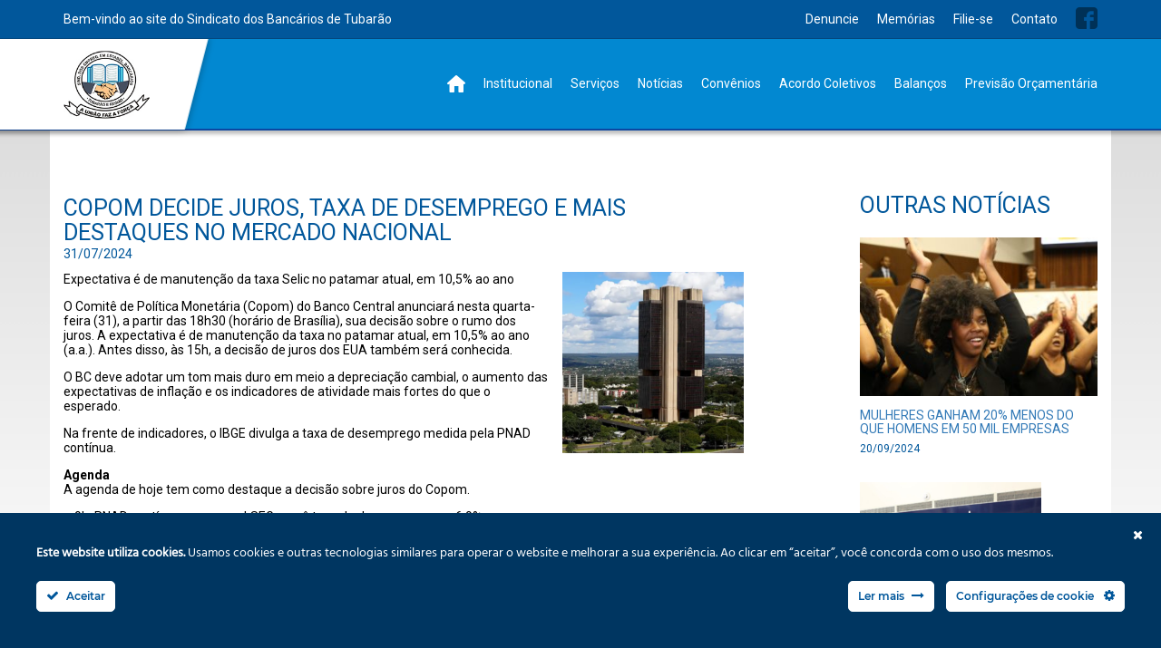

--- FILE ---
content_type: text/html; charset=UTF-8
request_url: https://www.bancariostb.com.br/noticia/copom-decide-juros-taxa-de-desemprego-e-mais-destaques-no-mercado-nacional/
body_size: 11389
content:
<!DOCTYPE html>
<!--[if IE 7]>
<html class="ie ie7" lang="pt-BR">
<![endif]-->
<!--[if IE 8]>
<html class="ie ie8" lang="pt-BR">
<![endif]-->
<!--[if !(IE 7) & !(IE 8)]><!-->
<html lang="pt-BR">
<!--<![endif]-->
<head>
	<meta charset="UTF-8">
	<meta http-equiv="X-UA-Compatible" content="IE=edge">
	<meta name="viewport" content="width=device-width, initial-scale=1" />
	<link media="all" href="https://www.bancariostb.com.br/wp-content/cache/autoptimize/css/autoptimize_ebfbfeae1fb46970b837c630acf81979.css" rel="stylesheet" /><title>Copom decide juros, taxa de desemprego e mais destaques no mercado nacional - Sindicato dos empregados em estabelecimentos bancários</title>
	<link rel="profile" href="http://gmpg.org/xfn/11">
	<link rel="pingback" href="https://www.bancariostb.com.br/xmlrpc.php">
	
	<!--[if lt IE 9]>
	<script src="https://www.bancariostb.com.br/wp-content/themes/bancriostb_2017/js/html5.js"></script>
	<![endif]-->
	<meta name='robots' content='index, follow, max-image-preview:large, max-snippet:-1, max-video-preview:-1' />

	<!-- This site is optimized with the Yoast SEO plugin v20.0 - https://yoast.com/wordpress/plugins/seo/ -->
	<link rel="canonical" href="https://www.bancariostb.com.br/noticia/copom-decide-juros-taxa-de-desemprego-e-mais-destaques-no-mercado-nacional/" />
	<meta property="og:locale" content="pt_BR" />
	<meta property="og:type" content="article" />
	<meta property="og:title" content="Copom decide juros, taxa de desemprego e mais destaques no mercado nacional - Sindicato dos empregados em estabelecimentos bancários" />
	<meta property="og:description" content="Expectativa é de manutenção da taxa Selic no patamar atual, em 10,5% ao ano O Comitê de Política Monetária (Copom) do Banco Central anunciará nesta quarta-feira (31), a partir das 18h30 (horário de Brasília), sua decisão sobre o rumo dos juros. A expectativa é de manutenção da taxa no patamar atual, em 10,5% ao ano [&hellip;]" />
	<meta property="og:url" content="https://www.bancariostb.com.br/noticia/copom-decide-juros-taxa-de-desemprego-e-mais-destaques-no-mercado-nacional/" />
	<meta property="og:site_name" content="Sindicato dos empregados em estabelecimentos bancários" />
	<meta property="og:image" content="https://www.bancariostb.com.br/wp-content/uploads/2024/07/Imagem-26-1.png" />
	<meta property="og:image:width" content="200" />
	<meta property="og:image:height" content="200" />
	<meta property="og:image:type" content="image/png" />
	<meta name="twitter:card" content="summary_large_image" />
	<meta name="twitter:label1" content="Est. tempo de leitura" />
	<meta name="twitter:data1" content="4 minutos" />
	<script type="application/ld+json" class="yoast-schema-graph">{"@context":"https://schema.org","@graph":[{"@type":"WebPage","@id":"https://www.bancariostb.com.br/noticia/copom-decide-juros-taxa-de-desemprego-e-mais-destaques-no-mercado-nacional/","url":"https://www.bancariostb.com.br/noticia/copom-decide-juros-taxa-de-desemprego-e-mais-destaques-no-mercado-nacional/","name":"Copom decide juros, taxa de desemprego e mais destaques no mercado nacional - Sindicato dos empregados em estabelecimentos bancários","isPartOf":{"@id":"https://www.bancariostb.com.br/#website"},"primaryImageOfPage":{"@id":"https://www.bancariostb.com.br/noticia/copom-decide-juros-taxa-de-desemprego-e-mais-destaques-no-mercado-nacional/#primaryimage"},"image":{"@id":"https://www.bancariostb.com.br/noticia/copom-decide-juros-taxa-de-desemprego-e-mais-destaques-no-mercado-nacional/#primaryimage"},"thumbnailUrl":"https://www.bancariostb.com.br/wp-content/uploads/2024/07/Imagem-26-1.png","datePublished":"2024-07-31T13:46:18+00:00","dateModified":"2024-07-31T13:46:18+00:00","breadcrumb":{"@id":"https://www.bancariostb.com.br/noticia/copom-decide-juros-taxa-de-desemprego-e-mais-destaques-no-mercado-nacional/#breadcrumb"},"inLanguage":"pt-BR","potentialAction":[{"@type":"ReadAction","target":["https://www.bancariostb.com.br/noticia/copom-decide-juros-taxa-de-desemprego-e-mais-destaques-no-mercado-nacional/"]}]},{"@type":"ImageObject","inLanguage":"pt-BR","@id":"https://www.bancariostb.com.br/noticia/copom-decide-juros-taxa-de-desemprego-e-mais-destaques-no-mercado-nacional/#primaryimage","url":"https://www.bancariostb.com.br/wp-content/uploads/2024/07/Imagem-26-1.png","contentUrl":"https://www.bancariostb.com.br/wp-content/uploads/2024/07/Imagem-26-1.png","width":200,"height":200},{"@type":"BreadcrumbList","@id":"https://www.bancariostb.com.br/noticia/copom-decide-juros-taxa-de-desemprego-e-mais-destaques-no-mercado-nacional/#breadcrumb","itemListElement":[{"@type":"ListItem","position":1,"name":"Home","item":"https://www.bancariostb.com.br/"},{"@type":"ListItem","position":2,"name":"Notícias","item":"https://www.bancariostb.com.br/noticia/"},{"@type":"ListItem","position":3,"name":"Copom decide juros, taxa de desemprego e mais destaques no mercado nacional"}]},{"@type":"WebSite","@id":"https://www.bancariostb.com.br/#website","url":"https://www.bancariostb.com.br/","name":"Sindicato dos empregados em estabelecimentos bancários","description":"","potentialAction":[{"@type":"SearchAction","target":{"@type":"EntryPoint","urlTemplate":"https://www.bancariostb.com.br/?s={search_term_string}"},"query-input":"required name=search_term_string"}],"inLanguage":"pt-BR"}]}</script>
	<!-- / Yoast SEO plugin. -->


<link rel='dns-prefetch' href='//fonts.googleapis.com' />
<link rel="alternate" title="oEmbed (JSON)" type="application/json+oembed" href="https://www.bancariostb.com.br/wp-json/oembed/1.0/embed?url=https%3A%2F%2Fwww.bancariostb.com.br%2Fnoticia%2Fcopom-decide-juros-taxa-de-desemprego-e-mais-destaques-no-mercado-nacional%2F" />
<link rel="alternate" title="oEmbed (XML)" type="text/xml+oembed" href="https://www.bancariostb.com.br/wp-json/oembed/1.0/embed?url=https%3A%2F%2Fwww.bancariostb.com.br%2Fnoticia%2Fcopom-decide-juros-taxa-de-desemprego-e-mais-destaques-no-mercado-nacional%2F&#038;format=xml" />


<link rel='stylesheet' id='dashicons-css' href='https://www.bancariostb.com.br/wp-includes/css/dashicons.min.css?ver=6.9' type='text/css' media='all' />








<link rel='stylesheet' id='roboto-css' href='https://fonts.googleapis.com/css?family=Roboto:100,400,700,900' type='text/css' media='all' />








<script type="text/javascript" id="ct-ultimate-gdpr-service-google-analytics-js-extra">
/* <![CDATA[ */
var ct_ultimate_gdpr_service_google_analytics = {"id":"UA-48089981-30"};
//# sourceURL=ct-ultimate-gdpr-service-google-analytics-js-extra
/* ]]> */
</script>



<script type="text/javascript" id="ct-ultimate-gdpr-cookie-list-js-extra">
/* <![CDATA[ */
var ct_ultimate_gdpr_cookie_list = {"list":[]};
//# sourceURL=ct-ultimate-gdpr-cookie-list-js-extra
/* ]]> */
</script>

<link rel="https://api.w.org/" href="https://www.bancariostb.com.br/wp-json/" /><link rel="EditURI" type="application/rsd+xml" title="RSD" href="https://www.bancariostb.com.br/xmlrpc.php?rsd" />
<meta name="generator" content="WordPress 6.9" />
<link rel='shortlink' href='https://www.bancariostb.com.br/?p=22959' />
<script type="text/javascript">
(function(url){
	if(/(?:Chrome\/26\.0\.1410\.63 Safari\/537\.31|WordfenceTestMonBot)/.test(navigator.userAgent)){ return; }
	var addEvent = function(evt, handler) {
		if (window.addEventListener) {
			document.addEventListener(evt, handler, false);
		} else if (window.attachEvent) {
			document.attachEvent('on' + evt, handler);
		}
	};
	var removeEvent = function(evt, handler) {
		if (window.removeEventListener) {
			document.removeEventListener(evt, handler, false);
		} else if (window.detachEvent) {
			document.detachEvent('on' + evt, handler);
		}
	};
	var evts = 'contextmenu dblclick drag dragend dragenter dragleave dragover dragstart drop keydown keypress keyup mousedown mousemove mouseout mouseover mouseup mousewheel scroll'.split(' ');
	var logHuman = function() {
		if (window.wfLogHumanRan) { return; }
		window.wfLogHumanRan = true;
		var wfscr = document.createElement('script');
		wfscr.type = 'text/javascript';
		wfscr.async = true;
		wfscr.src = url + '&r=' + Math.random();
		(document.getElementsByTagName('head')[0]||document.getElementsByTagName('body')[0]).appendChild(wfscr);
		for (var i = 0; i < evts.length; i++) {
			removeEvent(evts[i], logHuman);
		}
	};
	for (var i = 0; i < evts.length; i++) {
		addEvent(evts[i], logHuman);
	}
})('//www.bancariostb.com.br/?wordfence_lh=1&hid=021CDAD1CB1675E2D5A1E46D9337E81D');
</script>	
	<link href="https://www.bancariostb.com.br/wp-content/themes/bancriostb_2017/images/favicon.ico" type="image/x-icon" rel="shortcut icon" />
	
	
</head>
<body class="wp-singular noticia-template-default single single-noticia postid-22959 wp-theme-bancriostb_2017" >

<div id="fb-root"></div>
<script>(function(d, s, id) {
  var js, fjs = d.getElementsByTagName(s)[0];
  if (d.getElementById(id)) return;
  js = d.createElement(s); js.id = id;
  js.src = "//connect.facebook.net/pt_BR/sdk.js#xfbml=1&version=v2.9";
  fjs.parentNode.insertBefore(js, fjs);
}(document, 'script', 'facebook-jssdk'));</script>

	<header class="site-header container-fluid">
		<div class="topBar row">
			<div class="container">
				<div class="row">
					<div class="hidden-xs col-sm-4 col-md-5">
						<p>Bem-vindo ao site do Sindicato dos Bancários de Tubarão</p>
					</div>
					<div class="col-xs-12 col-sm-8 col-md-7">
													<a href="https://facebook.com/sindicatodosbancariostb/" title="Facebook" class="lkFB">Facebook</a>
												<ul id="menu-links-topo" class="topNav"><li id="menu-item-42" class="menu-item menu-item-type-post_type menu-item-object-page menu-item-42"><a href="https://www.bancariostb.com.br/denuncie/">Denuncie</a></li>
<li id="menu-item-1010" class="menu-item menu-item-type-post_type menu-item-object-page menu-item-1010"><a href="https://www.bancariostb.com.br/memorias/">Memórias</a></li>
<li id="menu-item-40" class="menu-item menu-item-type-post_type menu-item-object-page menu-item-40"><a href="https://www.bancariostb.com.br/filie-se/">Filie-se</a></li>
<li id="menu-item-41" class="menu-item menu-item-type-post_type menu-item-object-page menu-item-41"><a href="https://www.bancariostb.com.br/contato/">Contato</a></li>
</ul>					</div>
				</div>
			</div>
		</div>
		<div class="bgHeader row">
			<div class="container">
				<div class="row">
					<div class="col-xs-12 col-md-3">
						<a href="https://www.bancariostb.com.br/" rel="home" class="lkHome" title="Sindicato dos empregados em estabelecimentos bancários"><img src="https://www.bancariostb.com.br/wp-content/themes/bancriostb_2017/images/sindicato-bancarios-logo.jpg" alt="Sindicato dos empregados em estabelecimentos bancários"></a>
					</div>
					<div class="col-xs-12 col-md-9">
						<a href="#" title="Menu" class="btMenu visible-xs visible-sm"><span class="glyphicon glyphicon-menu-hamburger" aria-hidden="true"></span> Menu</a>
						<nav class="navMain hidden-xs hidden-sm">
							<ul id="menu-menu-principal" class="mainMenu"><li id="menu-item-39" class="menu-item menu-item-type-post_type menu-item-object-page menu-item-home menu-item-39"><a href="https://www.bancariostb.com.br/">Home</a></li>
<li id="menu-item-38" class="menu-item menu-item-type-post_type menu-item-object-page menu-item-38"><a href="https://www.bancariostb.com.br/institucional/">Institucional</a></li>
<li id="menu-item-37" class="menu-item menu-item-type-post_type menu-item-object-page menu-item-37"><a href="https://www.bancariostb.com.br/servicos/">Serviços</a></li>
<li id="menu-item-956" class="menu-item menu-item-type-post_type menu-item-object-page menu-item-956"><a href="https://www.bancariostb.com.br/noticias/">Notícias</a></li>
<li id="menu-item-36" class="menu-item menu-item-type-post_type menu-item-object-page menu-item-36"><a href="https://www.bancariostb.com.br/convenios/">Convênios</a></li>
<li id="menu-item-34" class="menu-item menu-item-type-post_type menu-item-object-page menu-item-34"><a href="https://www.bancariostb.com.br/acordo-coletivos/">Acordo Coletivos</a></li>
<li id="menu-item-33" class="menu-item menu-item-type-post_type menu-item-object-page menu-item-33"><a href="https://www.bancariostb.com.br/balancos/">Balanços</a></li>
<li id="menu-item-32" class="menu-item menu-item-type-post_type menu-item-object-page menu-item-32"><a href="https://www.bancariostb.com.br/previsao-orcamentaria/">Previsão Orçamentária</a></li>
</ul>						</nav>
					</div>
				</div>
			</div>
		</div>
	</header>
		

	<div class="bgConteudo baseInterna">
		<div class="baseGeral container">
			<div class="detalheNews row">
				
				<div class="col-xs-12 col-sm-7 col-md-8">
					<div class="page-title"><h1>Copom decide juros, taxa de desemprego e mais destaques no mercado nacional</h1></div>
					<span class="data">31/07/2024</span>
					<p><span style="color: #000000;"><img decoding="async" class="alignright size-full wp-image-22960" src="https://www.bancariostb.com.br/wp-content/uploads/2024/07/Imagem-26-1.png" alt="" width="200" height="200" srcset="https://www.bancariostb.com.br/wp-content/uploads/2024/07/Imagem-26-1.png 200w, https://www.bancariostb.com.br/wp-content/uploads/2024/07/Imagem-26-1-150x150.png 150w" sizes="(max-width: 200px) 100vw, 200px" />Expectativa é de manutenção da taxa Selic no patamar atual, em 10,5% ao ano</span></p>
<p><span style="color: #000000;">O Comitê de Política Monetária (Copom) do Banco Central anunciará nesta quarta-feira (31), a partir das 18h30 (horário de Brasília), sua decisão sobre o rumo dos juros. A expectativa é de manutenção da taxa no patamar atual, em 10,5% ao ano (a.a.). Antes disso, às 15h, a decisão de juros dos EUA também será conhecida.</span></p>
<p><span style="color: #000000;">O BC deve adotar um tom mais duro em meio a depreciação cambial, o aumento das expectativas de inflação e os indicadores de atividade mais fortes do que o esperado.</span></p>
<p><span style="color: #000000;">Na frente de indicadores, o IBGE divulga a taxa de desemprego medida pela PNAD contínua.</span></p>
<p><strong><span style="color: #000000;">Agenda</span></strong><br />
<span style="color: #000000;">A agenda de hoje tem como destaque a decisão sobre juros do Copom.</span></p>
<p><span style="color: #000000;">&#8211; 9h: PNAD contínua; consenso LSEG prevê taxa de desemprego em 6,9%</span><br />
<span style="color: #000000;">&#8211; 11h40: Lula faz visita à Base Prevfogo/Ibama de Corumbá e diálogo com brigadistas da Brigada Pantanal</span><br />
<span style="color: #000000;">&#8211; 12h15: Ato de Sanção do Projeto de Lei n° 1818/2022, que institui a Política Nacional de Manejo Integrado do Fogo, e anúncio de medidas de prevenção e combate a incêndios no Pantanal</span><br />
<span style="color: #000000;">&#8211; 14h40: Lula participa de cerimônia de Entrega das Obras de Ampliação e Modernização dos Aeroportos de Cuiabá, Sinop, Rondonópolis e Alta Floresta</span><br />
<span style="color: #000000;">&#8211; 17h15: Lula participa de cerimônia de inauguração e entrega de unidades habitacionais do Residencial Colinas Douradas I e II, do Minha Casa, Minha Vida</span><br />
<span style="color: #000000;">&#8211; A partir das 18h30: Copom</span></p>
<p><strong><span style="color: #000000;">Governo detalha contenção de gastos no Orçamento</span></strong><br />
<span style="color: #000000;">Uma semana após a confirmação do congelamento de R$ 15 bilhões no Orçamento, o presidente Luiz Inácio Lula da Silva (PT) editou, na última terça-feira (30), decreto detalhando as áreas do governo em que ocorrerão os bloqueios (R$ 11,17 bilhões) e contingenciamento (R$ 3,84 bilhões) de recursos.</span></p>
<p><span style="color: #000000;">O texto, publicado em edição extra do Diário Oficial da União (DOU), mostra contenção sobre diversos órgãos do governo federal − além de congelamento sobre recursos destinados a emendas parlamentares de comissão (RP 8) e de bancada (RP 7).</span></p>
<p><span style="color: #000000;">Do lado dos recursos bloqueados, R$ 7,078 bilhões são despesas discricionárias do Poder Executivo e R$ 3,277 bilhões de recursos discricionários da nova edição do Programa de Aceleração do Crescimento (PAC). Os R$ 816,4 milhões restantes são das emendas de comissões do Congresso Nacional.</span></p>
<p><strong><span style="color: #000000;">Radar Corporativo</span></strong></p>
<p><strong><span style="color: #000000;">Tim (TIMS3)</span></strong><br />
<span style="color: #000000;">A Tim (TIMS3) alcançou um lucro líquido de R$ 781 milhões no segundo trimestre de 2024, um aumento de 22,5% comparado ao mesmo período do ano anterior. A empresa atribui esse resultado ao crescimento de suas principais linhas de receita e à eficiente gestão de custos.</span></p>
<p><span style="color: #000000;">No mesmo período, o Ebitda (Lucro antes de juros, impostos, depreciação e amortização, na sigla em inglês) ajustado da empresa atingiu R$ 3,1 bilhões, um acréscimo de 8,2% em relação ao 2T23. A margem Ebitda ajustada alcançou 50,0%, um aumento de 0,3 pontos percentuais ano a ano. A Tim explica no documento publicado na noite desta terça-feira (30) que essa melhoria é fruto da sólida performance de receita e do controle rigoroso dos custos operacionais”.</span></p>
<p><strong><span style="color: #000000;">Oi (OIBR3)</span></strong><br />
<span style="color: #000000;">A Oi (OIBR3), que está em recuperação judicial, informou que seus credores rejeitaram a proposta da Ligga Telecomunicações para a compra da ClientCo, apresentada em uma primeira rodada voltada para a venda do ativo.</span></p>
<p><span style="color: #000000;">A paranaense Ligga ofereceu neste mês R$ 1,03 bilhão pela aquisição total da ClientCo. Segundo a Oi, a proposta era menor que o mínimo exigido, de R$ 7,3 bilhões, e por isso foi encaminhada à avaliação de credores.</span></p>
<p><span style="color: #000000;">Fonte: InfoMoney</span></p>
					<a href="javascript:history.go(-1)" title="Voltar" class="lkVoltar"><span class="glyphicon glyphicon-menu-left" aria-hidden="true"></span> Voltar</a>
				</div>
				
				<div class="col-xs-12 col-sm-5 col-md-4 col-lg-3 col-lg-offset-1">
						<div class="sidebar">
		<h3>Outras Notícias</h3>
				<div class="spotNews">
			<a href="https://www.bancariostb.com.br/noticia/mulheres-ganham-20-menos-do-que-homens-em-50-mil-empresas/" title="Mulheres ganham 20% menos do que homens em 50 mil empresas"><img width="300" height="200" src="https://www.bancariostb.com.br/wp-content/uploads/2024/09/IMG_3212-300x200.jpeg" class="attachment-medium size-medium wp-post-image" alt="" decoding="async" fetchpriority="high" srcset="https://www.bancariostb.com.br/wp-content/uploads/2024/09/IMG_3212-300x200.jpeg 300w, https://www.bancariostb.com.br/wp-content/uploads/2024/09/IMG_3212.jpeg 564w" sizes="(max-width: 300px) 100vw, 300px" /></a>
			<h4><a href="https://www.bancariostb.com.br/noticia/mulheres-ganham-20-menos-do-que-homens-em-50-mil-empresas/" title="Mulheres ganham 20% menos do que homens em 50 mil empresas">Mulheres ganham 20% menos do que homens em 50 mil empresas</a></h4>
			<span class="data">20/09/2024</span>
		</div>
				<div class="spotNews">
			<a href="https://www.bancariostb.com.br/noticia/pix-saque-e-novo-servico-disponivel-nos-caixas-eletronicos-do-banrisul/" title="Pix Saque é novo serviço disponível nos caixas eletrônicos do Banrisul"><img width="200" height="200" src="https://www.bancariostb.com.br/wp-content/uploads/2025/11/imagem-destacada-10.png" class="attachment-medium size-medium wp-post-image" alt="" decoding="async" srcset="https://www.bancariostb.com.br/wp-content/uploads/2025/11/imagem-destacada-10.png 200w, https://www.bancariostb.com.br/wp-content/uploads/2025/11/imagem-destacada-10-150x150.png 150w" sizes="(max-width: 200px) 100vw, 200px" /></a>
			<h4><a href="https://www.bancariostb.com.br/noticia/pix-saque-e-novo-servico-disponivel-nos-caixas-eletronicos-do-banrisul/" title="Pix Saque é novo serviço disponível nos caixas eletrônicos do Banrisul">Pix Saque é novo serviço disponível nos caixas eletrônicos do Banrisul</a></h4>
			<span class="data">07/11/2025</span>
		</div>
				<div class="spotNews">
			<a href="https://www.bancariostb.com.br/noticia/descomissionamentos-no-banco-do-brasil-escondem-metas-abusivas/" title="Descomissionamentos no Banco do Brasil escondem metas abusivas"></a>
			<h4><a href="https://www.bancariostb.com.br/noticia/descomissionamentos-no-banco-do-brasil-escondem-metas-abusivas/" title="Descomissionamentos no Banco do Brasil escondem metas abusivas">Descomissionamentos no Banco do Brasil escondem metas abusivas</a></h4>
			<span class="data">20/10/2022</span>
		</div>
			</div>				</div>
			
			</div>
			<div class="row">
				<div class="col-xs-12 col-sm-6 col-md-7">
					<div class="bannerFiliese">
						<div class="title"><img src="https://www.bancariostb.com.br/wp-content/themes/bancriostb_2017/images/icon_filiese_page.png" alt="Seja um de nossos afiliado"> <h3>Seja um de nossos afiliado</h3></div>
						<div class="baseBanner" style="background-image:url(https://www.bancariostb.com.br/wp-content/uploads/2017/04/banner_filiese-1.jpg);">
							<h4>Faça parte do nosso sindicato!</h4>
							<a href="https://www.bancariostb.com.br/filie-se/" title="Quero me Filiar">Quero me Filiar</a>
						</div>
					</div>
				</div>
				<div class="col-xs-12 col-sm-6 col-md-5">
					<div class="boxNewsletter">
						<h3>Cadastre seu e-mail</h3>
						<p>E comece a receber as notícias semanalmente direto no seu e-mail! </p>
						
<div class="wpcf7 no-js" id="wpcf7-f119-p22959-o1" lang="pt-BR" dir="ltr">
<div class="screen-reader-response"><p role="status" aria-live="polite" aria-atomic="true"></p> <ul></ul></div>
<form action="/noticia/copom-decide-juros-taxa-de-desemprego-e-mais-destaques-no-mercado-nacional/#wpcf7-f119-p22959-o1" method="post" class="wpcf7-form init wpcf7-acceptance-as-validation" aria-label="Formulários de contato" novalidate="novalidate" data-status="init">
<div style="display: none;">
<input type="hidden" name="_wpcf7" value="119" />
<input type="hidden" name="_wpcf7_version" value="5.7.3" />
<input type="hidden" name="_wpcf7_locale" value="pt_BR" />
<input type="hidden" name="_wpcf7_unit_tag" value="wpcf7-f119-p22959-o1" />
<input type="hidden" name="_wpcf7_container_post" value="22959" />
<input type="hidden" name="_wpcf7_posted_data_hash" value="" />
<input type="hidden" name="_wpcf7_recaptcha_response" value="" />
</div>
<div class="baseCampo">
	<p><label for="fieldEmail"><span class="wpcf7-form-control-wrap" data-name="fieldEmail"><input size="40" class="wpcf7-form-control wpcf7-text wpcf7-email wpcf7-validates-as-required wpcf7-validates-as-email campo_txt" id="fieldEmail" aria-required="true" aria-invalid="false" placeholder="Digite seu e-mail" value="" type="email" name="fieldEmail" /></span></label><input class="wpcf7-form-control has-spinner wpcf7-submit btEnviar" id="btnEnviar" type="submit" value="Enviar" />
	</p>
</div>
<p><span class="wpcf7-form-control-wrap" data-name="aceite-termos"><span class="wpcf7-form-control wpcf7-acceptance"><span class="wpcf7-list-item"><label><input type="checkbox" name="aceite-termos" value="1" class="campo-aceite" id="aceite-termos" aria-invalid="false" /><span class="wpcf7-list-item-label">Li e concordo com a <a href="https://www.bancariostb.com.br/politica-de-privacidade/" target="_blank" title="Política de Privacidade">Política de Privacidade</a>.</span></label></span></span></span>
</p><div class="wpcf7-response-output" aria-hidden="true"></div>
</form>
</div>
					</div>
				</div>
			</div>
		</div>
	</div>
	
	
	

	<div class="boxPages container-fluid">
		<div class="row">
			<div class="container">
				<div class="row">
					 
					<div class="item col-xs-12 col-sm-4">
						<div class="title-box">
															<img src="https://www.bancariostb.com.br/wp-content/uploads/2017/04/icon_institucional.png" alt="Institucional">
														<h3>Institucional</h3>
						</div>
						<div class="boxResumo"><p>Um sindicato atuante, bem estruturado, é a demonstração clara de uma categoria bem organizada e unida, fortalecida para os conflitos naturais que se estabelecem na relação entre capital e trabalho. </p>
</div>
						<a href="https://www.bancariostb.com.br/institucional/" title="Institucional" class="lkMore">Veja <span class="glyphicon glyphicon-plus-sign" aria-hidden="true"></span></a>
					</div>
					 
					<div class="item col-xs-12 col-sm-4">
						<div class="title-box">
															<img src="https://www.bancariostb.com.br/wp-content/uploads/2017/04/icon_acordos.png" alt="Acordo Coletivos">
														<h3>Acordo Coletivos</h3>
						</div>
						<div class="boxResumo"><p>No intuito de facilitar o acesso aos Acordos Coletivos/Convenções Coletivas o Sindicato dos Bancários de Tubarão e Região os disponibilizam por meio digital.</p>
</div>
						<a href="https://www.bancariostb.com.br/acordo-coletivos/" title="Acordo Coletivos" class="lkMore">Veja <span class="glyphicon glyphicon-plus-sign" aria-hidden="true"></span></a>
					</div>
					 
					<div class="item col-xs-12 col-sm-4">
						<div class="title-box">
															<img src="https://www.bancariostb.com.br/wp-content/uploads/2017/04/icon_noticias.png" alt="Notícias">
														<h3>Notícias</h3>
						</div>
						<div class="boxResumo"><p>Em notícias você terá um canal sempre atualizado com informações de seu interesse.</p>
</div>
						<a href="https://www.bancariostb.com.br/noticias/" title="Notícias" class="lkMore">Veja <span class="glyphicon glyphicon-plus-sign" aria-hidden="true"></span></a>
					</div>
									</div>
			</div>
		</div>
	</div>
	
	<footer class="site-footer container-fluid">
		<div class="line01 row">
			<div class="container">
				<div class="row">
					<div class="col-xs-12">
													<span class="tel">(48) 3626-3240</span>
													<span class="whatsapp">(48) 98426-0636</span>
													<a href="mailto:sindicato@bancariostb.com.br" title="sindicato@bancariostb.com.br" class="lkEmail">sindicato@bancariostb.com.br</a>
												<a href="https://www.bancariostb.com.br/filie-se/" title="Filie-se agora" class="lkFiliacao">Filie-se agora</a>
						<div class="boxFB"><div class="fb-like" data-href="https://facebook.com/sindicatodosbancariostb/" data-layout="button" data-action="like" data-size="small" data-show-faces="true" data-share="true"></div></div>
					</div>
				</div>
			</div>
		</div>
		<div class="line02 row">
			<div class="container">
				<div class="row">
					<div class="col-xs-12 col-md-2 col-lg-3">
						<img src="https://www.bancariostb.com.br/wp-content/themes/bancriostb_2017/images/sindicato-bancarios-logoft.png" alt="Sindicato dos empregados em estabelecimentos bancários">
					</div>
					<div class="col-xs-12 col-md-10 col-lg-9">
						<ul id="menu-menu-rodape" class="navFooter"><li id="menu-item-53" class="menu-item menu-item-type-post_type menu-item-object-page menu-item-53"><a href="https://www.bancariostb.com.br/institucional/">Institucional</a></li>
<li id="menu-item-52" class="menu-item menu-item-type-post_type menu-item-object-page menu-item-52"><a href="https://www.bancariostb.com.br/servicos/">Serviços</a></li>
<li id="menu-item-51" class="menu-item menu-item-type-post_type menu-item-object-page menu-item-51"><a href="https://www.bancariostb.com.br/convenios/">Convênios</a></li>
<li id="menu-item-49" class="menu-item menu-item-type-post_type menu-item-object-page menu-item-49"><a href="https://www.bancariostb.com.br/acordo-coletivos/">Acordo Coletivos</a></li>
<li id="menu-item-48" class="menu-item menu-item-type-post_type menu-item-object-page menu-item-48"><a href="https://www.bancariostb.com.br/balancos/">Balanços</a></li>
<li id="menu-item-47" class="menu-item menu-item-type-post_type menu-item-object-page menu-item-47"><a href="https://www.bancariostb.com.br/previsao-orcamentaria/">Previsão Orçamentária</a></li>
<li id="menu-item-43" class="menu-item menu-item-type-post_type menu-item-object-page menu-item-43"><a href="https://www.bancariostb.com.br/memorias/">Memórias</a></li>
<li id="menu-item-44" class="menu-item menu-item-type-post_type menu-item-object-page menu-item-44"><a href="https://www.bancariostb.com.br/links/">Links</a></li>
<li id="menu-item-45" class="menu-item menu-item-type-post_type menu-item-object-page menu-item-45"><a href="https://www.bancariostb.com.br/contato/">Contato</a></li>
</ul>					</div>
				</div>
			</div>
		</div>
		<div class="line03 row">
			<div class="container">
				<div class="row">
					<div class="mb-10 col-xs-12">
												<address>Rua: São José, 36 – Ed. Cláudia – Térreo – Tubarão/SC – CEP: 88701-260</address>
													<a href="https://www.google.com.br/maps/place/R.+S%C3%A3o+Jos%C3%A9,+36+-+Centro,+Tubar%C3%A3o+-+SC/@-28.4837237,-49.0083079,18.88z/data=!4m5!3m4!1s0x952142e4ffef2cbd:0xac8ccb517135d1f5!8m2!3d-28.4835068!4d-49.0078123" title="Confira no mapa" target="_blank" class="lkMaps">Confira no mapa</a>
											</div>
					<div class="col-xs-12">
					    							<span class="tel">Fone/Fax: (48) 3626-3240</span>
													<a href="mailto:sindicato@bancariostb.com.br" title="sindicato@bancariostb.com.br" class="lkEmail">sindicato@bancariostb.com.br</a>
												<a href="https://www.bancariostb.com.br/politica-de-privacidade/" title="Política de Privacidade" class="lkPolitica">Política de Privacidade</a>
						<a href="http://www.conectvia.com.br/" target="_blank" title="ConectVia" class="conectvia"><img src="https://www.bancariostb.com.br/wp-content/themes/bancriostb_2017/images/conectvia.png" alt="ConectVia"></a>
					</div>
				</div>
			</div>
		</div>
	</footer>
	
<script type="speculationrules">
{"prefetch":[{"source":"document","where":{"and":[{"href_matches":"/*"},{"not":{"href_matches":["/wp-*.php","/wp-admin/*","/wp-content/uploads/*","/wp-content/*","/wp-content/plugins/*","/wp-content/themes/bancriostb_2017/*","/*\\?(.+)"]}},{"not":{"selector_matches":"a[rel~=\"nofollow\"]"}},{"not":{"selector_matches":".no-prefetch, .no-prefetch a"}}]},"eagerness":"conservative"}]}
</script>


	<div
        id="ct-ultimate-gdpr-cookie-popup"
        class="ct-ultimate-gdpr-cookie-bottomPanel ct-ultimate-gdpr-cookie-popup-modern ct-ultimate-gdpr-cookie-popup-button-rounded"
        style="background-color: #003661;
                color: #ffffff;
		bottom: 0px; width: 100%; border-radius: 0; background-image:url( ); background-size:cover; background-position: 100%;                ">

            <a href = "javascript:void(0);" id = "ct-ultimate-cookie-close-modal"><i class="fa fa-times"></i></a>
        
	<div class='ct-container ct-ultimate-gdpr-cookie-popup-bottomPanel'>    <div id="ct-ultimate-gdpr-cookie-content" >
				<strong>Este website utiliza cookies.</strong>

Usamos cookies e outras tecnologias similares para operar o website e melhorar a sua experiência. Ao clicar em “aceitar”, você concorda com o uso dos mesmos.		    </div>

	<div class='ct-ultimate-gdpr-cookie-buttons ct-clearfix'>	    <div
            id="ct-ultimate-gdpr-cookie-accept"
            style="border-color: #ffffff; background-color: #ffffff; color: #01579b;">
		<span class='fa fa-check ct-ultimate-gdpr-button-icon-left'></span>Aceitar    </div>

	        <div
                id="ct-ultimate-gdpr-cookie-read-more"
                style="border-color: #ffffff; background-color: #ffffff; color: #01579b;">Ler mais<span class='fa fa-long-arrow-right ct-ultimate-gdpr-button-icon-right'></span></div>
	
    <div
    id="ct-ultimate-gdpr-cookie-change-settings"
    style="border-color:#ffffff;background-color:#ffffff;color:#01579b">Configurações de cookie <span class='fa fa-cog ct-ultimate-gdpr-button-icon-right'></span></div>
	</div><!-- .ct-ultimate-gdpr-cookie-buttons.ct-clearfix -->

    <div class="ct-clearfix"></div>
	<!-- End of ct-ultimate-gdpr-cookie-popup-btn-wrapper -->	</div><!-- .ct-container.ct-ultimate-gdpr-cookie-popup-[top/bottom]Panel -->

    </div><!-- #ct-ultimate-gdpr-cookie-popup -->

  <div id="ct-ultimate-gdpr-cookie-open"
       class="ct-ultimate-gdpr-trigger-modal-round"
       style="background-color: #000000;color: #ffffff;
       bottom: 20px; left: 20px;right: auto; top: auto;">

		                <span class="fa fa-cog" aria-hidden="true"></span>
                <span class="sr-only">Box de configurações de cookies</span>
			    </div>
    <div id="ct-ultimate-gdpr-cookie-open"
         class="ct-ultimate-gdpr-trigger-modal-round"
         style="background-color: #000000;color: #ffffff;
	     bottom: 20px; left: 20px;right: auto; top: auto;">
		                <span class="fa fa-cog" aria-hidden="true"></span>
                <span class="sr-only">Box de configurações de cookies</span>
			    </div>

<div id="ct-ultimate-gdpr-cookie-modal" class="ct-ultimate-gdpr--Groups-5">

    <!-- Modal content -->
    <div class="ct-ultimate-gdpr-cookie-modal-content ">
		            <div id="ct-ultimate-gdpr-cookie-modal-close"></div>
		        <div id="ct-ultimate-gdpr-cookie-modal-body"
             class="ct-ultimate-gdpr-slider-not-block">

			
			                <div style="color: #797979"> <h2>Configurações de privacidade</h2>
<div class="ct-ultimate-gdpr-cookie-modal-desc">

Decida quais os cookies que deseja permitir.

O utilizador pode alterar estas configurações, em qualquer momento. No entanto, por vezes, pode obter visualizações ou resultados indisponíveis. Para obter informações sobre como excluir os cookies, consulte a função de ajuda do seu navegador.

</div>
<h3>Selecione uma das opções:</h3> </div>

			            <form action="#" id="ct-ultimate-gdpr-cookie-modal-slider-form">
                <div class="ct-ultimate-gdpr-slider"></div>
                <ul class="ct-ultimate-gdpr-cookie-modal-slider">
																                        <li id="ct-ultimate-gdpr-cookie-modal-slider-item-block"
                            class="ct-ultimate-gdpr-cookie-modal-slider-item "
                            data-count="1">
                            <div>
                                <img class="ct-svg"
                                     src="https://www.bancariostb.com.br/wp-content/plugins/ct-ultimate-gdpr/assets/css/images/block-all.svg"
                                     alt="Block all">
                            </div>
                            <input type="radio" id="cookie0"
                                   name="radio-group"                                    class="ct-ultimate-gdpr-cookie-modal-slider-radio"
                                   value="1"
                                   data-count="1">
                            <label for="cookie0"
                                   style="color: #595959;">
								Bloquear todos                            </label>
                        </li>

					
											                        <li class="ct-ultimate-gdpr-cookie-modal-slider-item ct-ultimate-gdpr-cookie-modal-slider-item--active">
                            <div>
                                <img class="ct-svg"
                                     src="https://www.bancariostb.com.br/wp-content/plugins/ct-ultimate-gdpr/assets/css/images/essential.svg"
                                     alt="Essential">
                            </div>
                            <input data-count="2" type="radio" id="cookie1"
                                   name="radio-group" checked                                   class="ct-ultimate-gdpr-cookie-modal-slider-radio"
                                   value="2">
                            <label for="cookie1"
                                   style="color: #595959;">
								Essentials                            </label>
                        </li>

					
											                        <li class="ct-ultimate-gdpr-cookie-modal-slider-item "
                            data-count="3">
                            <div>
                                <img class="ct-svg"
                                     src="https://www.bancariostb.com.br/wp-content/plugins/ct-ultimate-gdpr/assets/css/images/functionality.svg"
                                     alt="Functionality">
                            </div>
                            <input data-count="3" type="radio" id="cookie2"
                                   name="radio-group"                                    class="ct-ultimate-gdpr-cookie-modal-slider-radio"
                                   value="3">
                            <label for="cookie2"
                                   style="color: #595959;">
								Funcionalidade                            </label>
                        </li>

					
											                        <li class="ct-ultimate-gdpr-cookie-modal-slider-item "
                            data-count="4">
                            <div>
                                <img class="ct-svg"
                                     src="https://www.bancariostb.com.br/wp-content/plugins/ct-ultimate-gdpr/assets/css/images/statistics.svg"
                                     alt="Analytics">
                            </div>
                            <input data-count="4" type="radio" id="cookie3"
                                   name="radio-group"                                    class="ct-ultimate-gdpr-cookie-modal-slider-radio"
                                   value="4">
                            <label for="cookie3"
                                   style="color: #595959;">
								Analytics                            </label>
                        </li>

					
											                        <li class="ct-ultimate-gdpr-cookie-modal-slider-item ">
                            <div>
                                <img class="ct-svg"
                                     src="https://www.bancariostb.com.br/wp-content/plugins/ct-ultimate-gdpr/assets/css/images/targeting.svg"
                                     alt="Advertising">
                            </div>
                            <input data-count="5" type="radio" id="cookie4"
                                   name="radio-group"                                    class="ct-ultimate-gdpr-cookie-modal-slider-radio"
                                   value="5">
                            <label for="cookie4"
                                   style="color: #595959;">
								Publicidade                            </label>
                        </li>
										
					
                </ul>

            </form>
			            <div class="ct-ultimate-gdpr-cookie-modal-slider-wrap">
				
                <div class="ct-ultimate-gdpr-cookie-modal-slider-inner-wrap">
                    <div class="ct-ultimate-gdpr-cookie-modal-slider-info cookie1">
                        <div class="ct-ultimate-gdpr-cookie-modal-slider-desc">
                            <h4 style="color: #595959;">Este site irá</h4>
                            <ul class="ct-ultimate-gdpr-cookie-modal-slider-able"
                                style="color: #797979;">

								<li>Essencial: Lembrar configuração de permissão de cookies</li><li>Essencial: Permitir cookies de sessão</li><li>Essencial: Guarda informações inseridas em formulários de contacto, newsletter e outras formas em todas as páginas</li><li>Essencial: Acompanhe o que você insere no carrinho de compras</li><li>Essencial: Autenticar que você está logado em sua conta de usuário</li><li>Essencial: Lembre-se da versão do idioma que você selecionou</li>
                            </ul>
                        </div>
                        <div class="ct-ultimate-gdpr-cookie-modal-slider-desc">
                            <h4 style="color: #595959;">Este site não irá</h4>
                            <ul class="ct-ultimate-gdpr-cookie-modal-slider-not-able"
                                style="color: #797979;">


								<li>Lembrar os seus detalhes de login</li><li>Funcionalidade: Lembrar configurações das redes sociais</li><li>Funcionalidade: Lembrar a região e país</li><li>Analytics: Acompanha as páginas visitadas e a interacção realizada</li><li>Analytics: Acompanha a localização e região com base no número de IP</li><li>Analytics: Acompanha o tempo gasto em cada página</li><li>Analytics: Aumentar a qualidade dos dados de estatísticos</li><li>Publicidade: Personalizar a informação sobre a publicidade dos seus interesses, com base no conteúdo que visitou anteriormente. (atualmente não usamos segmentação ou segmentação de cookies)</li><li>Publicidade: Guardar informações pessoais e identificáveis, tais como nome e localização</li>
                            </ul>
                        </div>
                        <div class="ct-clearfix"></div>
                    </div>

                    <div class="ct-ultimate-gdpr-cookie-modal-slider-info cookie2">
                        <div class="ct-ultimate-gdpr-cookie-modal-slider-desc">
                            <h4 style="color: #595959;">Este site irá</h4>
                            <ul class="ct-ultimate-gdpr-cookie-modal-slider-able"
                                style="color: #797979;">

								<li>Essencial: Lembrar configuração de permissão de cookies</li><li>Essencial: Permitir cookies de sessão</li><li>Essencial: Guarda informações inseridas em formulários de contacto, newsletter e outras formas em todas as páginas</li><li>Essencial: Acompanhe o que você insere no carrinho de compras</li><li>Essencial: Autenticar que você está logado em sua conta de usuário</li><li>Essencial: Lembre-se da versão do idioma que você selecionou</li><li>Funcionalidade: Lembrar configurações das redes sociais</li><li>Funcionalidade: Lembrar a região e país</li>
                            </ul>
                        </div>
                        <div class="ct-ultimate-gdpr-cookie-modal-slider-desc">
                            <h4 style="color: #595959;">Este site não irá</h4>
                            <ul class="ct-ultimate-gdpr-cookie-modal-slider-not-able"
                                style="color: #797979;">

								<li>Analytics: Acompanha as páginas visitadas e a interacção realizada</li><li>Analytics: Acompanha a localização e região com base no número de IP</li><li>Analytics: Acompanha o tempo gasto em cada página</li><li>Analytics: Aumentar a qualidade dos dados de estatísticos</li><li>Publicidade: Personalizar a informação sobre a publicidade dos seus interesses, com base no conteúdo que visitou anteriormente. (atualmente não usamos segmentação ou segmentação de cookies)</li><li>Publicidade: Guardar informações pessoais e identificáveis, tais como nome e localização</li>
                            </ul>
                        </div>
                        <div class="ct-clearfix"></div>
                    </div>

                    <div class="ct-ultimate-gdpr-cookie-modal-slider-info cookie3">
                        <div class="ct-ultimate-gdpr-cookie-modal-slider-desc">
                            <h4 style="color: #595959;">Este site irá</h4>
                            <ul class="ct-ultimate-gdpr-cookie-modal-slider-able"
                                style="color: #797979;">

								<li>Essencial: Lembrar configuração de permissão de cookies</li><li>Essencial: Permitir cookies de sessão</li><li>Essencial: Guarda informações inseridas em formulários de contacto, newsletter e outras formas em todas as páginas</li><li>Essencial: Acompanhe o que você insere no carrinho de compras</li><li>Essencial: Autenticar que você está logado em sua conta de usuário</li><li>Essencial: Lembre-se da versão do idioma que você selecionou</li><li>Funcionalidade: Lembrar configurações das redes sociais</li><li>Funcionalidade: Lembrar a região e país</li><li>Analytics: Acompanha as páginas visitadas e a interacção realizada</li><li>Analytics: Acompanha a localização e região com base no número de IP</li><li>Analytics: Acompanha o tempo gasto em cada página</li><li>Analytics: Aumentar a qualidade dos dados de estatísticos</li>
                            </ul>
                        </div>
                        <div class="ct-ultimate-gdpr-cookie-modal-slider-desc">
                            <h4 style="color: #595959;">Este site não irá</h4>
                            <ul class="ct-ultimate-gdpr-cookie-modal-slider-not-able"
                                style="color: #797979;">

								<li>Publicidade: Personalizar a informação sobre a publicidade dos seus interesses, com base no conteúdo que visitou anteriormente. (atualmente não usamos segmentação ou segmentação de cookies)</li><li>Publicidade: Guardar informações pessoais e identificáveis, tais como nome e localização</li>
                            </ul>
                        </div>
                        <div class="ct-clearfix"></div>
                    </div>
                    <div class="ct-ultimate-gdpr-cookie-modal-slider-info cookie4">
                        <div class="ct-ultimate-gdpr-cookie-modal-slider-desc">
                            <h4 style="color: #595959;">Este site irá</h4>
                            <ul class="ct-ultimate-gdpr-cookie-modal-slider-able"
                                style="color: #797979;">

								<li>Funcionalidade: Lembrar configurações das redes sociais</li><li>Funcionalidade: Lembrar a região e país</li><li>Analytics: Acompanha as páginas visitadas e a interacção realizada</li><li>Analytics: Acompanha a localização e região com base no número de IP</li><li>Analytics: Acompanha o tempo gasto em cada página</li><li>Analytics: Aumentar a qualidade dos dados de estatísticos</li><li>Publicidade: Personalizar a informação sobre a publicidade dos seus interesses, com base no conteúdo que visitou anteriormente. (atualmente não usamos segmentação ou segmentação de cookies)</li><li>Publicidade: Guardar informações pessoais e identificáveis, tais como nome e localização</li>
                            </ul>
                        </div>
                        <div class="ct-ultimate-gdpr-cookie-modal-slider-desc">
                            <h4 style="color: #595959;">Este site não irá</h4>
                            <ul class="ct-ultimate-gdpr-cookie-modal-slider-not-able"
                                style="color: #797979;">

								<li>Lembrar os seus detalhes de login</li>
                            </ul>
                        </div>
                        <div class="ct-clearfix"></div>
                    </div>
                </div>
				            </div>
            <div class="ct-ultimate-gdpr-cookie-modal-btn save">
                <a href="#">Salvar e Fechar</a>
            </div>
        </div>
    </div>
</div>
<script type="text/javascript" id="ct-ultimate-gdpr-cookie-popup-js-extra">
/* <![CDATA[ */
var ct_ultimate_gdpr_cookie = {"ajaxurl":"https://www.bancariostb.com.br/wp-admin/admin-ajax.php","readurl":"https://www.bancariostb.com.br/politica-de-privacidade/","readurl_new_tab":"off","consent":"","reload":"1","consent_expire_time":"1800330382","consent_time":"1768794382","consent_default_level":"2","consent_accept_level":"2","age_enabled":"5"};
//# sourceURL=ct-ultimate-gdpr-cookie-popup-js-extra
/* ]]> */
</script>



<script type="text/javascript" id="contact-form-7-js-extra">
/* <![CDATA[ */
var wpcf7 = {"api":{"root":"https://www.bancariostb.com.br/wp-json/","namespace":"contact-form-7/v1"},"cached":"1"};
//# sourceURL=contact-form-7-js-extra
/* ]]> */
</script>




<script type="text/javascript" src="https://www.google.com/recaptcha/api.js?render=6LfJD8AbAAAAACzPzpfMirHPbUIjWkMg7D7jN2m_&amp;ver=3.0" id="google-recaptcha-js"></script>

<script type="text/javascript" id="wpcf7-recaptcha-js-extra">
/* <![CDATA[ */
var wpcf7_recaptcha = {"sitekey":"6LfJD8AbAAAAACzPzpfMirHPbUIjWkMg7D7jN2m_","actions":{"homepage":"homepage","contactform":"contactform"}};
//# sourceURL=wpcf7-recaptcha-js-extra
/* ]]> */
</script>

<script id="wp-emoji-settings" type="application/json">
{"baseUrl":"https://s.w.org/images/core/emoji/17.0.2/72x72/","ext":".png","svgUrl":"https://s.w.org/images/core/emoji/17.0.2/svg/","svgExt":".svg","source":{"concatemoji":"https://www.bancariostb.com.br/wp-includes/js/wp-emoji-release.min.js?ver=6.9"}}
</script>
<script type="module">
/* <![CDATA[ */
/*! This file is auto-generated */
const a=JSON.parse(document.getElementById("wp-emoji-settings").textContent),o=(window._wpemojiSettings=a,"wpEmojiSettingsSupports"),s=["flag","emoji"];function i(e){try{var t={supportTests:e,timestamp:(new Date).valueOf()};sessionStorage.setItem(o,JSON.stringify(t))}catch(e){}}function c(e,t,n){e.clearRect(0,0,e.canvas.width,e.canvas.height),e.fillText(t,0,0);t=new Uint32Array(e.getImageData(0,0,e.canvas.width,e.canvas.height).data);e.clearRect(0,0,e.canvas.width,e.canvas.height),e.fillText(n,0,0);const a=new Uint32Array(e.getImageData(0,0,e.canvas.width,e.canvas.height).data);return t.every((e,t)=>e===a[t])}function p(e,t){e.clearRect(0,0,e.canvas.width,e.canvas.height),e.fillText(t,0,0);var n=e.getImageData(16,16,1,1);for(let e=0;e<n.data.length;e++)if(0!==n.data[e])return!1;return!0}function u(e,t,n,a){switch(t){case"flag":return n(e,"\ud83c\udff3\ufe0f\u200d\u26a7\ufe0f","\ud83c\udff3\ufe0f\u200b\u26a7\ufe0f")?!1:!n(e,"\ud83c\udde8\ud83c\uddf6","\ud83c\udde8\u200b\ud83c\uddf6")&&!n(e,"\ud83c\udff4\udb40\udc67\udb40\udc62\udb40\udc65\udb40\udc6e\udb40\udc67\udb40\udc7f","\ud83c\udff4\u200b\udb40\udc67\u200b\udb40\udc62\u200b\udb40\udc65\u200b\udb40\udc6e\u200b\udb40\udc67\u200b\udb40\udc7f");case"emoji":return!a(e,"\ud83e\u1fac8")}return!1}function f(e,t,n,a){let r;const o=(r="undefined"!=typeof WorkerGlobalScope&&self instanceof WorkerGlobalScope?new OffscreenCanvas(300,150):document.createElement("canvas")).getContext("2d",{willReadFrequently:!0}),s=(o.textBaseline="top",o.font="600 32px Arial",{});return e.forEach(e=>{s[e]=t(o,e,n,a)}),s}function r(e){var t=document.createElement("script");t.src=e,t.defer=!0,document.head.appendChild(t)}a.supports={everything:!0,everythingExceptFlag:!0},new Promise(t=>{let n=function(){try{var e=JSON.parse(sessionStorage.getItem(o));if("object"==typeof e&&"number"==typeof e.timestamp&&(new Date).valueOf()<e.timestamp+604800&&"object"==typeof e.supportTests)return e.supportTests}catch(e){}return null}();if(!n){if("undefined"!=typeof Worker&&"undefined"!=typeof OffscreenCanvas&&"undefined"!=typeof URL&&URL.createObjectURL&&"undefined"!=typeof Blob)try{var e="postMessage("+f.toString()+"("+[JSON.stringify(s),u.toString(),c.toString(),p.toString()].join(",")+"));",a=new Blob([e],{type:"text/javascript"});const r=new Worker(URL.createObjectURL(a),{name:"wpTestEmojiSupports"});return void(r.onmessage=e=>{i(n=e.data),r.terminate(),t(n)})}catch(e){}i(n=f(s,u,c,p))}t(n)}).then(e=>{for(const n in e)a.supports[n]=e[n],a.supports.everything=a.supports.everything&&a.supports[n],"flag"!==n&&(a.supports.everythingExceptFlag=a.supports.everythingExceptFlag&&a.supports[n]);var t;a.supports.everythingExceptFlag=a.supports.everythingExceptFlag&&!a.supports.flag,a.supports.everything||((t=a.source||{}).concatemoji?r(t.concatemoji):t.wpemoji&&t.twemoji&&(r(t.twemoji),r(t.wpemoji)))});
//# sourceURL=https://www.bancariostb.com.br/wp-includes/js/wp-emoji-loader.min.js
/* ]]> */
</script>

<script>
  (function(i,s,o,g,r,a,m){i['GoogleAnalyticsObject']=r;i[r]=i[r]||function(){
  (i[r].q=i[r].q||[]).push(arguments)},i[r].l=1*new Date();a=s.createElement(o),
  m=s.getElementsByTagName(o)[0];a.async=1;a.src=g;m.parentNode.insertBefore(a,m)
  })(window,document,'script','https://www.google-analytics.com/analytics.js','ga');

  ga('create', 'UA-48089981-30', 'auto');
 ga('set', 'anonymizeIp', true);  ga('send', 'pageview');

</script>

<script defer src="https://www.bancariostb.com.br/wp-content/cache/autoptimize/js/autoptimize_859716b80e97afe2ac5201f487136453.js"></script></body>
</html>


--- FILE ---
content_type: text/html; charset=utf-8
request_url: https://www.google.com/recaptcha/api2/anchor?ar=1&k=6LfJD8AbAAAAACzPzpfMirHPbUIjWkMg7D7jN2m_&co=aHR0cHM6Ly93d3cuYmFuY2FyaW9zdGIuY29tLmJyOjQ0Mw..&hl=en&v=PoyoqOPhxBO7pBk68S4YbpHZ&size=invisible&anchor-ms=20000&execute-ms=30000&cb=lai1gny3a22o
body_size: 48737
content:
<!DOCTYPE HTML><html dir="ltr" lang="en"><head><meta http-equiv="Content-Type" content="text/html; charset=UTF-8">
<meta http-equiv="X-UA-Compatible" content="IE=edge">
<title>reCAPTCHA</title>
<style type="text/css">
/* cyrillic-ext */
@font-face {
  font-family: 'Roboto';
  font-style: normal;
  font-weight: 400;
  font-stretch: 100%;
  src: url(//fonts.gstatic.com/s/roboto/v48/KFO7CnqEu92Fr1ME7kSn66aGLdTylUAMa3GUBHMdazTgWw.woff2) format('woff2');
  unicode-range: U+0460-052F, U+1C80-1C8A, U+20B4, U+2DE0-2DFF, U+A640-A69F, U+FE2E-FE2F;
}
/* cyrillic */
@font-face {
  font-family: 'Roboto';
  font-style: normal;
  font-weight: 400;
  font-stretch: 100%;
  src: url(//fonts.gstatic.com/s/roboto/v48/KFO7CnqEu92Fr1ME7kSn66aGLdTylUAMa3iUBHMdazTgWw.woff2) format('woff2');
  unicode-range: U+0301, U+0400-045F, U+0490-0491, U+04B0-04B1, U+2116;
}
/* greek-ext */
@font-face {
  font-family: 'Roboto';
  font-style: normal;
  font-weight: 400;
  font-stretch: 100%;
  src: url(//fonts.gstatic.com/s/roboto/v48/KFO7CnqEu92Fr1ME7kSn66aGLdTylUAMa3CUBHMdazTgWw.woff2) format('woff2');
  unicode-range: U+1F00-1FFF;
}
/* greek */
@font-face {
  font-family: 'Roboto';
  font-style: normal;
  font-weight: 400;
  font-stretch: 100%;
  src: url(//fonts.gstatic.com/s/roboto/v48/KFO7CnqEu92Fr1ME7kSn66aGLdTylUAMa3-UBHMdazTgWw.woff2) format('woff2');
  unicode-range: U+0370-0377, U+037A-037F, U+0384-038A, U+038C, U+038E-03A1, U+03A3-03FF;
}
/* math */
@font-face {
  font-family: 'Roboto';
  font-style: normal;
  font-weight: 400;
  font-stretch: 100%;
  src: url(//fonts.gstatic.com/s/roboto/v48/KFO7CnqEu92Fr1ME7kSn66aGLdTylUAMawCUBHMdazTgWw.woff2) format('woff2');
  unicode-range: U+0302-0303, U+0305, U+0307-0308, U+0310, U+0312, U+0315, U+031A, U+0326-0327, U+032C, U+032F-0330, U+0332-0333, U+0338, U+033A, U+0346, U+034D, U+0391-03A1, U+03A3-03A9, U+03B1-03C9, U+03D1, U+03D5-03D6, U+03F0-03F1, U+03F4-03F5, U+2016-2017, U+2034-2038, U+203C, U+2040, U+2043, U+2047, U+2050, U+2057, U+205F, U+2070-2071, U+2074-208E, U+2090-209C, U+20D0-20DC, U+20E1, U+20E5-20EF, U+2100-2112, U+2114-2115, U+2117-2121, U+2123-214F, U+2190, U+2192, U+2194-21AE, U+21B0-21E5, U+21F1-21F2, U+21F4-2211, U+2213-2214, U+2216-22FF, U+2308-230B, U+2310, U+2319, U+231C-2321, U+2336-237A, U+237C, U+2395, U+239B-23B7, U+23D0, U+23DC-23E1, U+2474-2475, U+25AF, U+25B3, U+25B7, U+25BD, U+25C1, U+25CA, U+25CC, U+25FB, U+266D-266F, U+27C0-27FF, U+2900-2AFF, U+2B0E-2B11, U+2B30-2B4C, U+2BFE, U+3030, U+FF5B, U+FF5D, U+1D400-1D7FF, U+1EE00-1EEFF;
}
/* symbols */
@font-face {
  font-family: 'Roboto';
  font-style: normal;
  font-weight: 400;
  font-stretch: 100%;
  src: url(//fonts.gstatic.com/s/roboto/v48/KFO7CnqEu92Fr1ME7kSn66aGLdTylUAMaxKUBHMdazTgWw.woff2) format('woff2');
  unicode-range: U+0001-000C, U+000E-001F, U+007F-009F, U+20DD-20E0, U+20E2-20E4, U+2150-218F, U+2190, U+2192, U+2194-2199, U+21AF, U+21E6-21F0, U+21F3, U+2218-2219, U+2299, U+22C4-22C6, U+2300-243F, U+2440-244A, U+2460-24FF, U+25A0-27BF, U+2800-28FF, U+2921-2922, U+2981, U+29BF, U+29EB, U+2B00-2BFF, U+4DC0-4DFF, U+FFF9-FFFB, U+10140-1018E, U+10190-1019C, U+101A0, U+101D0-101FD, U+102E0-102FB, U+10E60-10E7E, U+1D2C0-1D2D3, U+1D2E0-1D37F, U+1F000-1F0FF, U+1F100-1F1AD, U+1F1E6-1F1FF, U+1F30D-1F30F, U+1F315, U+1F31C, U+1F31E, U+1F320-1F32C, U+1F336, U+1F378, U+1F37D, U+1F382, U+1F393-1F39F, U+1F3A7-1F3A8, U+1F3AC-1F3AF, U+1F3C2, U+1F3C4-1F3C6, U+1F3CA-1F3CE, U+1F3D4-1F3E0, U+1F3ED, U+1F3F1-1F3F3, U+1F3F5-1F3F7, U+1F408, U+1F415, U+1F41F, U+1F426, U+1F43F, U+1F441-1F442, U+1F444, U+1F446-1F449, U+1F44C-1F44E, U+1F453, U+1F46A, U+1F47D, U+1F4A3, U+1F4B0, U+1F4B3, U+1F4B9, U+1F4BB, U+1F4BF, U+1F4C8-1F4CB, U+1F4D6, U+1F4DA, U+1F4DF, U+1F4E3-1F4E6, U+1F4EA-1F4ED, U+1F4F7, U+1F4F9-1F4FB, U+1F4FD-1F4FE, U+1F503, U+1F507-1F50B, U+1F50D, U+1F512-1F513, U+1F53E-1F54A, U+1F54F-1F5FA, U+1F610, U+1F650-1F67F, U+1F687, U+1F68D, U+1F691, U+1F694, U+1F698, U+1F6AD, U+1F6B2, U+1F6B9-1F6BA, U+1F6BC, U+1F6C6-1F6CF, U+1F6D3-1F6D7, U+1F6E0-1F6EA, U+1F6F0-1F6F3, U+1F6F7-1F6FC, U+1F700-1F7FF, U+1F800-1F80B, U+1F810-1F847, U+1F850-1F859, U+1F860-1F887, U+1F890-1F8AD, U+1F8B0-1F8BB, U+1F8C0-1F8C1, U+1F900-1F90B, U+1F93B, U+1F946, U+1F984, U+1F996, U+1F9E9, U+1FA00-1FA6F, U+1FA70-1FA7C, U+1FA80-1FA89, U+1FA8F-1FAC6, U+1FACE-1FADC, U+1FADF-1FAE9, U+1FAF0-1FAF8, U+1FB00-1FBFF;
}
/* vietnamese */
@font-face {
  font-family: 'Roboto';
  font-style: normal;
  font-weight: 400;
  font-stretch: 100%;
  src: url(//fonts.gstatic.com/s/roboto/v48/KFO7CnqEu92Fr1ME7kSn66aGLdTylUAMa3OUBHMdazTgWw.woff2) format('woff2');
  unicode-range: U+0102-0103, U+0110-0111, U+0128-0129, U+0168-0169, U+01A0-01A1, U+01AF-01B0, U+0300-0301, U+0303-0304, U+0308-0309, U+0323, U+0329, U+1EA0-1EF9, U+20AB;
}
/* latin-ext */
@font-face {
  font-family: 'Roboto';
  font-style: normal;
  font-weight: 400;
  font-stretch: 100%;
  src: url(//fonts.gstatic.com/s/roboto/v48/KFO7CnqEu92Fr1ME7kSn66aGLdTylUAMa3KUBHMdazTgWw.woff2) format('woff2');
  unicode-range: U+0100-02BA, U+02BD-02C5, U+02C7-02CC, U+02CE-02D7, U+02DD-02FF, U+0304, U+0308, U+0329, U+1D00-1DBF, U+1E00-1E9F, U+1EF2-1EFF, U+2020, U+20A0-20AB, U+20AD-20C0, U+2113, U+2C60-2C7F, U+A720-A7FF;
}
/* latin */
@font-face {
  font-family: 'Roboto';
  font-style: normal;
  font-weight: 400;
  font-stretch: 100%;
  src: url(//fonts.gstatic.com/s/roboto/v48/KFO7CnqEu92Fr1ME7kSn66aGLdTylUAMa3yUBHMdazQ.woff2) format('woff2');
  unicode-range: U+0000-00FF, U+0131, U+0152-0153, U+02BB-02BC, U+02C6, U+02DA, U+02DC, U+0304, U+0308, U+0329, U+2000-206F, U+20AC, U+2122, U+2191, U+2193, U+2212, U+2215, U+FEFF, U+FFFD;
}
/* cyrillic-ext */
@font-face {
  font-family: 'Roboto';
  font-style: normal;
  font-weight: 500;
  font-stretch: 100%;
  src: url(//fonts.gstatic.com/s/roboto/v48/KFO7CnqEu92Fr1ME7kSn66aGLdTylUAMa3GUBHMdazTgWw.woff2) format('woff2');
  unicode-range: U+0460-052F, U+1C80-1C8A, U+20B4, U+2DE0-2DFF, U+A640-A69F, U+FE2E-FE2F;
}
/* cyrillic */
@font-face {
  font-family: 'Roboto';
  font-style: normal;
  font-weight: 500;
  font-stretch: 100%;
  src: url(//fonts.gstatic.com/s/roboto/v48/KFO7CnqEu92Fr1ME7kSn66aGLdTylUAMa3iUBHMdazTgWw.woff2) format('woff2');
  unicode-range: U+0301, U+0400-045F, U+0490-0491, U+04B0-04B1, U+2116;
}
/* greek-ext */
@font-face {
  font-family: 'Roboto';
  font-style: normal;
  font-weight: 500;
  font-stretch: 100%;
  src: url(//fonts.gstatic.com/s/roboto/v48/KFO7CnqEu92Fr1ME7kSn66aGLdTylUAMa3CUBHMdazTgWw.woff2) format('woff2');
  unicode-range: U+1F00-1FFF;
}
/* greek */
@font-face {
  font-family: 'Roboto';
  font-style: normal;
  font-weight: 500;
  font-stretch: 100%;
  src: url(//fonts.gstatic.com/s/roboto/v48/KFO7CnqEu92Fr1ME7kSn66aGLdTylUAMa3-UBHMdazTgWw.woff2) format('woff2');
  unicode-range: U+0370-0377, U+037A-037F, U+0384-038A, U+038C, U+038E-03A1, U+03A3-03FF;
}
/* math */
@font-face {
  font-family: 'Roboto';
  font-style: normal;
  font-weight: 500;
  font-stretch: 100%;
  src: url(//fonts.gstatic.com/s/roboto/v48/KFO7CnqEu92Fr1ME7kSn66aGLdTylUAMawCUBHMdazTgWw.woff2) format('woff2');
  unicode-range: U+0302-0303, U+0305, U+0307-0308, U+0310, U+0312, U+0315, U+031A, U+0326-0327, U+032C, U+032F-0330, U+0332-0333, U+0338, U+033A, U+0346, U+034D, U+0391-03A1, U+03A3-03A9, U+03B1-03C9, U+03D1, U+03D5-03D6, U+03F0-03F1, U+03F4-03F5, U+2016-2017, U+2034-2038, U+203C, U+2040, U+2043, U+2047, U+2050, U+2057, U+205F, U+2070-2071, U+2074-208E, U+2090-209C, U+20D0-20DC, U+20E1, U+20E5-20EF, U+2100-2112, U+2114-2115, U+2117-2121, U+2123-214F, U+2190, U+2192, U+2194-21AE, U+21B0-21E5, U+21F1-21F2, U+21F4-2211, U+2213-2214, U+2216-22FF, U+2308-230B, U+2310, U+2319, U+231C-2321, U+2336-237A, U+237C, U+2395, U+239B-23B7, U+23D0, U+23DC-23E1, U+2474-2475, U+25AF, U+25B3, U+25B7, U+25BD, U+25C1, U+25CA, U+25CC, U+25FB, U+266D-266F, U+27C0-27FF, U+2900-2AFF, U+2B0E-2B11, U+2B30-2B4C, U+2BFE, U+3030, U+FF5B, U+FF5D, U+1D400-1D7FF, U+1EE00-1EEFF;
}
/* symbols */
@font-face {
  font-family: 'Roboto';
  font-style: normal;
  font-weight: 500;
  font-stretch: 100%;
  src: url(//fonts.gstatic.com/s/roboto/v48/KFO7CnqEu92Fr1ME7kSn66aGLdTylUAMaxKUBHMdazTgWw.woff2) format('woff2');
  unicode-range: U+0001-000C, U+000E-001F, U+007F-009F, U+20DD-20E0, U+20E2-20E4, U+2150-218F, U+2190, U+2192, U+2194-2199, U+21AF, U+21E6-21F0, U+21F3, U+2218-2219, U+2299, U+22C4-22C6, U+2300-243F, U+2440-244A, U+2460-24FF, U+25A0-27BF, U+2800-28FF, U+2921-2922, U+2981, U+29BF, U+29EB, U+2B00-2BFF, U+4DC0-4DFF, U+FFF9-FFFB, U+10140-1018E, U+10190-1019C, U+101A0, U+101D0-101FD, U+102E0-102FB, U+10E60-10E7E, U+1D2C0-1D2D3, U+1D2E0-1D37F, U+1F000-1F0FF, U+1F100-1F1AD, U+1F1E6-1F1FF, U+1F30D-1F30F, U+1F315, U+1F31C, U+1F31E, U+1F320-1F32C, U+1F336, U+1F378, U+1F37D, U+1F382, U+1F393-1F39F, U+1F3A7-1F3A8, U+1F3AC-1F3AF, U+1F3C2, U+1F3C4-1F3C6, U+1F3CA-1F3CE, U+1F3D4-1F3E0, U+1F3ED, U+1F3F1-1F3F3, U+1F3F5-1F3F7, U+1F408, U+1F415, U+1F41F, U+1F426, U+1F43F, U+1F441-1F442, U+1F444, U+1F446-1F449, U+1F44C-1F44E, U+1F453, U+1F46A, U+1F47D, U+1F4A3, U+1F4B0, U+1F4B3, U+1F4B9, U+1F4BB, U+1F4BF, U+1F4C8-1F4CB, U+1F4D6, U+1F4DA, U+1F4DF, U+1F4E3-1F4E6, U+1F4EA-1F4ED, U+1F4F7, U+1F4F9-1F4FB, U+1F4FD-1F4FE, U+1F503, U+1F507-1F50B, U+1F50D, U+1F512-1F513, U+1F53E-1F54A, U+1F54F-1F5FA, U+1F610, U+1F650-1F67F, U+1F687, U+1F68D, U+1F691, U+1F694, U+1F698, U+1F6AD, U+1F6B2, U+1F6B9-1F6BA, U+1F6BC, U+1F6C6-1F6CF, U+1F6D3-1F6D7, U+1F6E0-1F6EA, U+1F6F0-1F6F3, U+1F6F7-1F6FC, U+1F700-1F7FF, U+1F800-1F80B, U+1F810-1F847, U+1F850-1F859, U+1F860-1F887, U+1F890-1F8AD, U+1F8B0-1F8BB, U+1F8C0-1F8C1, U+1F900-1F90B, U+1F93B, U+1F946, U+1F984, U+1F996, U+1F9E9, U+1FA00-1FA6F, U+1FA70-1FA7C, U+1FA80-1FA89, U+1FA8F-1FAC6, U+1FACE-1FADC, U+1FADF-1FAE9, U+1FAF0-1FAF8, U+1FB00-1FBFF;
}
/* vietnamese */
@font-face {
  font-family: 'Roboto';
  font-style: normal;
  font-weight: 500;
  font-stretch: 100%;
  src: url(//fonts.gstatic.com/s/roboto/v48/KFO7CnqEu92Fr1ME7kSn66aGLdTylUAMa3OUBHMdazTgWw.woff2) format('woff2');
  unicode-range: U+0102-0103, U+0110-0111, U+0128-0129, U+0168-0169, U+01A0-01A1, U+01AF-01B0, U+0300-0301, U+0303-0304, U+0308-0309, U+0323, U+0329, U+1EA0-1EF9, U+20AB;
}
/* latin-ext */
@font-face {
  font-family: 'Roboto';
  font-style: normal;
  font-weight: 500;
  font-stretch: 100%;
  src: url(//fonts.gstatic.com/s/roboto/v48/KFO7CnqEu92Fr1ME7kSn66aGLdTylUAMa3KUBHMdazTgWw.woff2) format('woff2');
  unicode-range: U+0100-02BA, U+02BD-02C5, U+02C7-02CC, U+02CE-02D7, U+02DD-02FF, U+0304, U+0308, U+0329, U+1D00-1DBF, U+1E00-1E9F, U+1EF2-1EFF, U+2020, U+20A0-20AB, U+20AD-20C0, U+2113, U+2C60-2C7F, U+A720-A7FF;
}
/* latin */
@font-face {
  font-family: 'Roboto';
  font-style: normal;
  font-weight: 500;
  font-stretch: 100%;
  src: url(//fonts.gstatic.com/s/roboto/v48/KFO7CnqEu92Fr1ME7kSn66aGLdTylUAMa3yUBHMdazQ.woff2) format('woff2');
  unicode-range: U+0000-00FF, U+0131, U+0152-0153, U+02BB-02BC, U+02C6, U+02DA, U+02DC, U+0304, U+0308, U+0329, U+2000-206F, U+20AC, U+2122, U+2191, U+2193, U+2212, U+2215, U+FEFF, U+FFFD;
}
/* cyrillic-ext */
@font-face {
  font-family: 'Roboto';
  font-style: normal;
  font-weight: 900;
  font-stretch: 100%;
  src: url(//fonts.gstatic.com/s/roboto/v48/KFO7CnqEu92Fr1ME7kSn66aGLdTylUAMa3GUBHMdazTgWw.woff2) format('woff2');
  unicode-range: U+0460-052F, U+1C80-1C8A, U+20B4, U+2DE0-2DFF, U+A640-A69F, U+FE2E-FE2F;
}
/* cyrillic */
@font-face {
  font-family: 'Roboto';
  font-style: normal;
  font-weight: 900;
  font-stretch: 100%;
  src: url(//fonts.gstatic.com/s/roboto/v48/KFO7CnqEu92Fr1ME7kSn66aGLdTylUAMa3iUBHMdazTgWw.woff2) format('woff2');
  unicode-range: U+0301, U+0400-045F, U+0490-0491, U+04B0-04B1, U+2116;
}
/* greek-ext */
@font-face {
  font-family: 'Roboto';
  font-style: normal;
  font-weight: 900;
  font-stretch: 100%;
  src: url(//fonts.gstatic.com/s/roboto/v48/KFO7CnqEu92Fr1ME7kSn66aGLdTylUAMa3CUBHMdazTgWw.woff2) format('woff2');
  unicode-range: U+1F00-1FFF;
}
/* greek */
@font-face {
  font-family: 'Roboto';
  font-style: normal;
  font-weight: 900;
  font-stretch: 100%;
  src: url(//fonts.gstatic.com/s/roboto/v48/KFO7CnqEu92Fr1ME7kSn66aGLdTylUAMa3-UBHMdazTgWw.woff2) format('woff2');
  unicode-range: U+0370-0377, U+037A-037F, U+0384-038A, U+038C, U+038E-03A1, U+03A3-03FF;
}
/* math */
@font-face {
  font-family: 'Roboto';
  font-style: normal;
  font-weight: 900;
  font-stretch: 100%;
  src: url(//fonts.gstatic.com/s/roboto/v48/KFO7CnqEu92Fr1ME7kSn66aGLdTylUAMawCUBHMdazTgWw.woff2) format('woff2');
  unicode-range: U+0302-0303, U+0305, U+0307-0308, U+0310, U+0312, U+0315, U+031A, U+0326-0327, U+032C, U+032F-0330, U+0332-0333, U+0338, U+033A, U+0346, U+034D, U+0391-03A1, U+03A3-03A9, U+03B1-03C9, U+03D1, U+03D5-03D6, U+03F0-03F1, U+03F4-03F5, U+2016-2017, U+2034-2038, U+203C, U+2040, U+2043, U+2047, U+2050, U+2057, U+205F, U+2070-2071, U+2074-208E, U+2090-209C, U+20D0-20DC, U+20E1, U+20E5-20EF, U+2100-2112, U+2114-2115, U+2117-2121, U+2123-214F, U+2190, U+2192, U+2194-21AE, U+21B0-21E5, U+21F1-21F2, U+21F4-2211, U+2213-2214, U+2216-22FF, U+2308-230B, U+2310, U+2319, U+231C-2321, U+2336-237A, U+237C, U+2395, U+239B-23B7, U+23D0, U+23DC-23E1, U+2474-2475, U+25AF, U+25B3, U+25B7, U+25BD, U+25C1, U+25CA, U+25CC, U+25FB, U+266D-266F, U+27C0-27FF, U+2900-2AFF, U+2B0E-2B11, U+2B30-2B4C, U+2BFE, U+3030, U+FF5B, U+FF5D, U+1D400-1D7FF, U+1EE00-1EEFF;
}
/* symbols */
@font-face {
  font-family: 'Roboto';
  font-style: normal;
  font-weight: 900;
  font-stretch: 100%;
  src: url(//fonts.gstatic.com/s/roboto/v48/KFO7CnqEu92Fr1ME7kSn66aGLdTylUAMaxKUBHMdazTgWw.woff2) format('woff2');
  unicode-range: U+0001-000C, U+000E-001F, U+007F-009F, U+20DD-20E0, U+20E2-20E4, U+2150-218F, U+2190, U+2192, U+2194-2199, U+21AF, U+21E6-21F0, U+21F3, U+2218-2219, U+2299, U+22C4-22C6, U+2300-243F, U+2440-244A, U+2460-24FF, U+25A0-27BF, U+2800-28FF, U+2921-2922, U+2981, U+29BF, U+29EB, U+2B00-2BFF, U+4DC0-4DFF, U+FFF9-FFFB, U+10140-1018E, U+10190-1019C, U+101A0, U+101D0-101FD, U+102E0-102FB, U+10E60-10E7E, U+1D2C0-1D2D3, U+1D2E0-1D37F, U+1F000-1F0FF, U+1F100-1F1AD, U+1F1E6-1F1FF, U+1F30D-1F30F, U+1F315, U+1F31C, U+1F31E, U+1F320-1F32C, U+1F336, U+1F378, U+1F37D, U+1F382, U+1F393-1F39F, U+1F3A7-1F3A8, U+1F3AC-1F3AF, U+1F3C2, U+1F3C4-1F3C6, U+1F3CA-1F3CE, U+1F3D4-1F3E0, U+1F3ED, U+1F3F1-1F3F3, U+1F3F5-1F3F7, U+1F408, U+1F415, U+1F41F, U+1F426, U+1F43F, U+1F441-1F442, U+1F444, U+1F446-1F449, U+1F44C-1F44E, U+1F453, U+1F46A, U+1F47D, U+1F4A3, U+1F4B0, U+1F4B3, U+1F4B9, U+1F4BB, U+1F4BF, U+1F4C8-1F4CB, U+1F4D6, U+1F4DA, U+1F4DF, U+1F4E3-1F4E6, U+1F4EA-1F4ED, U+1F4F7, U+1F4F9-1F4FB, U+1F4FD-1F4FE, U+1F503, U+1F507-1F50B, U+1F50D, U+1F512-1F513, U+1F53E-1F54A, U+1F54F-1F5FA, U+1F610, U+1F650-1F67F, U+1F687, U+1F68D, U+1F691, U+1F694, U+1F698, U+1F6AD, U+1F6B2, U+1F6B9-1F6BA, U+1F6BC, U+1F6C6-1F6CF, U+1F6D3-1F6D7, U+1F6E0-1F6EA, U+1F6F0-1F6F3, U+1F6F7-1F6FC, U+1F700-1F7FF, U+1F800-1F80B, U+1F810-1F847, U+1F850-1F859, U+1F860-1F887, U+1F890-1F8AD, U+1F8B0-1F8BB, U+1F8C0-1F8C1, U+1F900-1F90B, U+1F93B, U+1F946, U+1F984, U+1F996, U+1F9E9, U+1FA00-1FA6F, U+1FA70-1FA7C, U+1FA80-1FA89, U+1FA8F-1FAC6, U+1FACE-1FADC, U+1FADF-1FAE9, U+1FAF0-1FAF8, U+1FB00-1FBFF;
}
/* vietnamese */
@font-face {
  font-family: 'Roboto';
  font-style: normal;
  font-weight: 900;
  font-stretch: 100%;
  src: url(//fonts.gstatic.com/s/roboto/v48/KFO7CnqEu92Fr1ME7kSn66aGLdTylUAMa3OUBHMdazTgWw.woff2) format('woff2');
  unicode-range: U+0102-0103, U+0110-0111, U+0128-0129, U+0168-0169, U+01A0-01A1, U+01AF-01B0, U+0300-0301, U+0303-0304, U+0308-0309, U+0323, U+0329, U+1EA0-1EF9, U+20AB;
}
/* latin-ext */
@font-face {
  font-family: 'Roboto';
  font-style: normal;
  font-weight: 900;
  font-stretch: 100%;
  src: url(//fonts.gstatic.com/s/roboto/v48/KFO7CnqEu92Fr1ME7kSn66aGLdTylUAMa3KUBHMdazTgWw.woff2) format('woff2');
  unicode-range: U+0100-02BA, U+02BD-02C5, U+02C7-02CC, U+02CE-02D7, U+02DD-02FF, U+0304, U+0308, U+0329, U+1D00-1DBF, U+1E00-1E9F, U+1EF2-1EFF, U+2020, U+20A0-20AB, U+20AD-20C0, U+2113, U+2C60-2C7F, U+A720-A7FF;
}
/* latin */
@font-face {
  font-family: 'Roboto';
  font-style: normal;
  font-weight: 900;
  font-stretch: 100%;
  src: url(//fonts.gstatic.com/s/roboto/v48/KFO7CnqEu92Fr1ME7kSn66aGLdTylUAMa3yUBHMdazQ.woff2) format('woff2');
  unicode-range: U+0000-00FF, U+0131, U+0152-0153, U+02BB-02BC, U+02C6, U+02DA, U+02DC, U+0304, U+0308, U+0329, U+2000-206F, U+20AC, U+2122, U+2191, U+2193, U+2212, U+2215, U+FEFF, U+FFFD;
}

</style>
<link rel="stylesheet" type="text/css" href="https://www.gstatic.com/recaptcha/releases/PoyoqOPhxBO7pBk68S4YbpHZ/styles__ltr.css">
<script nonce="HEYray2YUOhixa79K77GhA" type="text/javascript">window['__recaptcha_api'] = 'https://www.google.com/recaptcha/api2/';</script>
<script type="text/javascript" src="https://www.gstatic.com/recaptcha/releases/PoyoqOPhxBO7pBk68S4YbpHZ/recaptcha__en.js" nonce="HEYray2YUOhixa79K77GhA">
      
    </script></head>
<body><div id="rc-anchor-alert" class="rc-anchor-alert"></div>
<input type="hidden" id="recaptcha-token" value="[base64]">
<script type="text/javascript" nonce="HEYray2YUOhixa79K77GhA">
      recaptcha.anchor.Main.init("[\x22ainput\x22,[\x22bgdata\x22,\x22\x22,\[base64]/[base64]/bmV3IFpbdF0obVswXSk6Sz09Mj9uZXcgWlt0XShtWzBdLG1bMV0pOks9PTM/bmV3IFpbdF0obVswXSxtWzFdLG1bMl0pOks9PTQ/[base64]/[base64]/[base64]/[base64]/[base64]/[base64]/[base64]/[base64]/[base64]/[base64]/[base64]/[base64]/[base64]/[base64]\\u003d\\u003d\x22,\[base64]\x22,\x22KcOWe8KgYMKCdsOjEgxLW8OJw4LDtMOowp7CtcKHbUhibMKAeH1PwrDDssKFwrPCjMKEB8OPGCZGVAYWWXtSX8OqUMKZwr7CtsKWwqgtw77CqMOtw5FrfcOeVsOjbsOdw54Ow5/ChMOXwobDsMOswoMTJUPCnmzChcORcmnCp8K1w6/DnSbDr0fCp8K6wo1HDcOvXMObw5nCnybDjBZ5wo/DpMK7UcO9w7/DvsOBw7RHCsOtw5rDncOmN8KmwpV6dMKAfAHDk8Kqw7LCiycSw7HDlMKTaEjDsWXDs8Kow690w4oFIMKRw55IQMOtdyvCvMK/FB7CoHbDiydjcMOKVmPDk1zCkjXClXPCoXjCk2otd8KTQsK9wrnDmMKlwqDDghvDimnCslDClsKzw5cdPC3DkSLCjC/[base64]/CjcOwJ8OpdWRENcOWw4cew7cXw6PDlSzDnx1ow7kdfFTCosOyw4jDo8KcwpYrZi46w7lgwq/DjMOPw4AVwr0jwoDCoFYmw6BOw7lAw5kzw45ew6zCicKKBmbCj29twr5NdxwzwqfCuMORCsKUPX3DuMKyaMKCwrPDlsOMMcK4w6nCuMOwwrhqw40LIsKZw4gzwr04NlVUV0puC8KzWF3DtMK0XcO8Z8KSw78Xw6dPWhwnQMOBwpLDmxs/OMKKw5vCl8OcwqvDvwsswrvCuHJTwq4+w6ZGw7rDk8O1wq4jT8KgI1wpfAfClypBw5NUHWV0w4zCmsK3w47CsnESw4zDl8O1KznClcO3w5HDusOpwo/CjWrDssKvbsOzHcKAwpTCtsKww4TCrcKzw5nCrsKFwoFLWTUCwoHDp3zCsyp3acKScsKCwqDCicOIw6kYwoLCk8KPw7MbQiRnESZZwr9Tw47DkMODfMKEJx3CjcKFwqbDpMObLMOHX8OeFMKRQMK8aAfDhBjCqwXDqk3CksOqDwzDhm3Dv8K9w4ELwpLDiQNAwq/DsMOXWsKVflFsaE0nw7xPU8KNwpTDnGVTFMKjwoAjw5cIDXzChmdfe0A7ADvCkkFXajLDoTDDk1dSw5/DnUxFw4jCv8KveWVFwobCssKow5Fpw6l9w7RIasOnwqzClwbDmlfCkVVdw6TDrXDDl8Ktwq0Ewrk/ecOkw6nCucOtwqBAw7gvw5nDmDjCsiJsbR/CqcOnw6fCg8KVE8OOw4nDrXjDh8ObRsKuHl0Fw43Ch8O4MUsdNcK6fjIYwow7wpIxwqwhYsOSK3zChMKPw55JbcKPZAtOw5k+w4bCrzh3UcOVIW/Cn8KlGlTCo8O+EEhxw6Fhw6wyVsKbw5PDv8OKDMOXVxlbw4zDocO0w5s2HMK2wr0aw5nDiw5cW8ONKTPDt8K+RTzDul/[base64]/CgsOZw6fDrQTCr8KWYQJJLxXDncKKwrw2w6I1wpbDgj9KacKKCMKBdVnCsXYWwqLDicOrwpMJwqhYPsOnw7tbw60OwocZU8Kfw5LDocK9JMOJVmHClBw8wr7CuDXDh8Kow4QZNsKAw6bCsi85MEvDhwJKK0jDu0Fjw7HCg8O7w5lBdhk/LMOmwqzDq8OkYMKXw4B8wpIESsOawpsjT8KcCUoWC2BpwpzCmcOpwoPCiMOtGRInwoE1cMK8SzbCp0bCl8KwwqwmJXwewpVIw4lbPMOPCMOOw7IOU3RIfzvCpsOFasO2VMKUNMOBw7sTwoMFwqrChcKJw44+GXjCncOAw5k/M0zDjsOkw5bCu8Oew4BFwqFjdFjDgQvCgQbCp8Oyw7nCuSccWMK0wqjDoVBbARzCtx0GwrJLGcKCcX9fRGfDh1Bvw7VBwo/DlADDs08owqF4FkXCmVDCqcOYwp92ZVvDjMK0wpbCiMOSw7gAdMKiVSDDkMO9OQ5Lw6w7azVUQsOOCsKCM3fDtB8dYEHCn19vwp53FWrDvMO9AsOFwp3DqEDCscODw6jCl8KwPTYVwrDCsMK/woxZwpBOCMK1LsOhTcOQw658w7fDrUbCscKxQi7CuTbCrMKxekbDrMOlZcKrw7LClsOvwq4OwoRUfEPDssOhIn0hwpHClhLDoXXDqm4bPAR6wrPDvXc8FGHDlU7Do8OKaQNRw6l9IxE5fMKgVsOsIGrClH/DjsOFw78hwoMESmZxw7oew7vCvEfCnTwFO8OoBGMZwr1WfcKvHMOMw4XClmxgwp1Bw7/ChWDCjyjDlsOKD3XDriTCoWlFw4Q5ey7CkcKZwq0US8OQw7HDuivCrXLCu0J6VcO3L8O6XcOKWCYLOSZXw7kiw4/DiC4URsOiwrnDjsOzw4dUVMKTL8KRwrc6w6kQNsKrwrPDhQfDhzvDscObZBDDrcKdFcKew7LCqWgRKHrDqzfDosOOw49ZK8OUKMK/wr5sw4xhbG/CrsOYFcKBL0Vyw7zDpnhow5FWcV7Cozx/w4h8wpg/[base64]/CpATCsMKJw7/[base64]/Dpw7Ci3TCm8OjPjp5VBs5wrnDmiIsw6PCoMOpwqMYw5zDusK6IRoDw61ewqhQf8ORLlHConjDnsK9T3pKH2zDjMKURD3CllcOw48Bw4ZAIikfBH/[base64]/wojCigxPBMK8wpZxasKOHMKCwqjDuXhow7PCncKcw4lAw5YZc8OlwrnCsSjCmcK7wr3DkMOOXMKUTAvDpQzCjBfDj8KawoPCg8Knw5hUwo9sw7bCsWTDoMO+wrXCmX3Cv8KRNUZhwpJKw4g2T8Oswo5MZcKuw7PClDHDin/CkC4vw743wrLDmUnCiMK8T8Oww7TCncKuw4tIPjzDrFNvwo0pw4xYwox6wrlTI8KaQCjCmcOfwprCkMK8VztCwrlAGy1iw5XCvWXDmDxoRsOVJgDDvXnDq8OJwpbDqw9Qw6zCucOTwqwIZcKiwrDDognDjEvDoBU/wrLDk37DnXI6JsOmEMKQwobDujzDsDPDgMKCw70vwq55P8OSw4Ezw54lQ8K0wqgRD8O/TVljBsKnLMOJTRxrwocSwrbCj8OHwpZAwpjCgBvDpR5MRRXCjD7Dn8Olw6x9wpzDmgXCpi46wrXCkMKrw5XCnx89wozDnHjCs8KgaMKWwqrDiMKLwq/Cm39rwq0EwrbDt8OqRsKOwp7ClWM0KQYuUcKdwpIVWzouwpoGTMKUw6HCm8OIGBbDscO3VsKMf8KyMmMVwqbDs8KedW3Ci8KjIUbDhsOhRMOQwrN/VQXCpsO6w5XDg8OwBcOsw6kHwo1yOgRNG0JTwr/ChsO/Q19jH8Ofw7jCo8OGw7pOwqzDum9NPsKHw5x4Nz/Cs8KywqTDvHTDpBzDvsKHw6Viehxyw6sTw6PDj8KIw4hawpHDly4QwrrCu8O4eHd2wqNpw4Ylw5guwqczBMOvw4toeV03F27CnU48MQkow4HClBwlEwTCnT7DncKJOsORXlDCgERxDcKpwqrCnxQ2w6/CiA3Dq8OodcKbHngFd8KgwqwZw5IxacOQc8OVJCTDm8KBSywHwqHCgG5wGsOYw6rCr8OOw5bDosKAw6pUw5A+wpV9w4NKw6DCmlQzwqxYFCTCqcObeMOYwqpCw4nDlGB/w7dnw5nDr2LDnxHCqcKnwp92DsOrIsKRNATCiMKeUsKWw51lw4jCqTdMwrY/[base64]/[base64]/RsOKw5HCkcOuw4wFw7PCrcOaVUPDmlJEwp/DkW96fsKzwpJYwqrCsRjCglpDYTckw7DCncODw5tLwrIqw4/CnMKAGzfDqsK7wrokwopzFcORZgvCt8O3w6TCi8OVwqHDqmUPw7XDiRw9wrAfTR3CusOnIC5GBic2J8OkQcO9AXFtOcKsw4nDqml0wq09H0/[base64]/CkiLDiglow6rCscO4woJIasKrw4TCsDvCm8OqMR7Cq8OnwrsgBRl0O8KVEHNKw7BTQMOcwoDCocKfNcKgw6vDjcKXwpXCvStzwrJFwrMtw6DCrsOabGnCvljCicKUZD4QwoJEwrhgK8KQUUQhw5/ChMKbw4Y2cls7B8KAbcKYVMK/Wjsuw6xuw4F8dsKAdsOJMsOVY8O0w7BpwpjCjsKyw7nCt1QcIMOLw5xUwqjCqsOiwqllw71pJAp/bMOBw60Jw6IiTCDDnEXDtsOnFivDlsOuwp7Drj3CgAxuehEiAkrCiE3Ch8KsPxdwwr3DuMKNEwcELsKZKxUgwr5qwpNbNcOOw77CuD80w48CcULDsx/ClcOEw7IlCcOab8OtwocZeiTDiMKKw4XDt8KLw7rCp8KbLzLCl8KjNcKsw5UwJF4HCSHCkcKdwq7ClcKUw4DDtjVrI2JXXAPCuMKWSsOxccKlw7/CiMOlwqtQVMOXasKFw4LDg8OKwozCuiMSPsKoDxUeYsKQw7UdfMOHWMKHw6/[base64]/DoU/CjcKgw7dGUgg/w4BlMVjDkFjDpn51B1pvw5NNPVIFwoUhD8KnacKzw7LCqWHDq8KCw5zDhMOKwr19Li7CqF1iwp8DM8O4w5TCk1hGLmbCqcK7AcOuDE4Bw5zCsxXCgVlDw6VswqXChsOFYzVwAXJ8c8O/fMO+ccKTw6HCqcOHwpg9wpEdX2TChcOEAyhFw6HDrsKIQ3cwQcOmU2nCvzRVw6gUHMOBwqoWwrxqZ3VuCEYNw6IMFcK/w53DhQcpXhbCn8O1TmXCtMOIw45AHTZoGXbDo0jCqcKww4/DssOXF8Kxw4ZVw4PCmcKyfsOIYMOyXmFEw50NJ8OfwqAyw53Cpg3CksK9FcKtw7nCtXjDskPCisKhaidTwp4mLhTCjlTChC7CncKyVQhIwpPDuRDCtMOZw7/Dg8KcIz5QfsOHwovChxTDrsKJD09zw5Y5wq7DnnbDmwBYKsOpwr3Cq8OgHGjDpMKbZi/DsMKQVgTCrsKaX3XCvE0MHsKLd8OUwpnCoMKiwpTCkWjDgMKZwq96d8OdwoNQwpfClVfCsQLCh8K/OArCoibCjsO3ImLDo8Okw6vCjnNBZMOQRwHDlsKgbMO/VMKww5k0wo9QwoTDjMKnwpzCosOJwrQIw43DisOEw67DhkHDgnVQXRx0YRBYw6pEesO+wq12w7vDuiU8UG3Co3dXw4s7wrQ6w5nDizXDmnciw67DrEcawrzCgAbDu24awotcw7hfw7UDWi/Cm8KjdMK7woPCncKZw59ew7BiNQpZZWtoQg7DsC8OU8Onw47CuTV+BQrDvgEgZsKPwrHDscKVTcKXw6hGw6Z/wpPDjQc+w5N2NjpQfx9cGsOZB8Oywq9jwqfDpcKRwr1QAcKTwrNPFMOAwqsoIQM/wrZlwqHCnsO6KcOIwoHDpsOiw6bCsMOsd0oTFCPCiWJRGsOowrfCkxvDij7DkjzCucOPwp8tZQHDoXXDqsKBZ8OKw4Eaw6oPw53Du8ONw5llTjvDkDRuX34JwrfDvsOkO8OxwpHDsCgMwohUPxfDmcKle8KgM8Oyf8KCw7/CmWRGw6XCpcKUw65xworDo2XDpsKwKsOSw6BzwpDCswbClUh3fQrCpMKlw7Nib0PCsELDscKHaRrDrQoVYjjDrD7ChsOWw5gSHzhdHsKqw4/[base64]/DgWcsw73DhcKBwqjDn3rDosKrw7zDssO3XMK6BiAjMcOuX3Z7NWEvw5hMw6/DtxjChH/DlsOPSAfDpBTCm8KeCcK8wrLDosO2w6E/[base64]/CnATChsK+w5JRRcOaH8K/w4g5C8KDworCjEIgw6fCizLDgBo6EyFNwokaZMKnwqDDj1XDksKWwpPDkhEZBcOgQ8O5OG/Dvn3CjAQxGA/Dh1JlHsOiFADDjsKYwotqOn3CokTDuQPCtMOzR8KGFsObw6TDiMKFwq4jXh9ywoDCmsODJMOVJgcBw7hMw6/DsSQnw6XChcKzworCvMOsw409DBpHRMOQR8Kew73Cj8KrUj3DrsKOw7ABVsKmwr8Gw7Ynw73DusONMsK6eD5xWMK4NBzCgcKmcXhZwr9KwqBUJMKVHMOXZAlCw5Qew7vCm8KzZjXDgsKiwrTDuFMHLsOdfkI2EMO1LBXCosO/UMKAScKvbRDCmHfCn8K+fnAlRBd7woYkbDdpw4rCtjXClQfDjDHCsA1iLsOhRysHw6wsw5LDpcKSw4DCm8KqRhZQw6zDkApXw7cqTDgcdD7ChhLCukLCsMOIwoVnw4PDlcOzwqxYWTEIVcOAw5/CkzHDu0zCrsOeNcKowoDCjGfCmcKzesKRw4oeDwcFfMOew7NdKxLCqcO5D8Kbwp3Dh2kwR3rCryAbwpROw7PDiybDnj8/wonDi8Kjw5Q7w6/Cp047HcOoMWkIwoJ0E8K0IwfCjsOUPyvDowdiwo47AsO9L8Obw6B7esKubiXDm3J9wr4twqNfDS4WU8K8acOAwplQSsKpQ8O/YFgqwq7Cj0LDjcKLwptUB006RiIxw5vDlsOWw6nClMOhVWXCo3BubMK0w6AkVsO8w4XCrTwVw7zCqMKsHjNcwqw6bMO3JsKdwotVNBHDlmBFc8OnAQrDmcO1B8KNRkjDnXPDhsOteBACwr5TwrHCqRjChw/ClinCm8OTwojCu8KQOMO/w4JBDMOTw4cwwrVkb8ONDSHCuSsNwqPDpsK1w4PDvzjCg3vCtjljNsOkRMKfDhHDpcKfw40vw4wpQD7CvAvCkcKLwqzChcKqwqfDrMKdwp/CnVbDsDgmAS3CuApDw4/DiMKzIGg0Vi5pw5jCu8Opw5VuW8O2bMO4F24xwqfDlsO4wovCucKaRxbCpsKmw4l1w7/CjzQ+EsKpw55HLyLDmcOpO8OEOmTCpWQISUAWaMOYYcKcwqEHEcKPwpjCnhRRw43CrsOCw47DscKswqfCqcKlNsKeQ8Obw6ZyZ8KHw65+P8OAw7DCjsKracOHwqASCcK1wpBtwrjCpMKUF8OiAkbDqSEbecKAw6cLwrtTw5NCw6AUwo/Dmy1XdMKCKMOhwok8wrrDq8O1JsKycXHDi8OOw5nCpsKQw7w3EMKawrfDqA5bRsKmwrR/[base64]/CmcKow4IKwp/[base64]/DsHDDosOoQllCw61NwpfDgWttXzUjVsKOOmPCrsKlPsKfwpM0YsOGw4dww6TDsMOzwrxewo00wpASJMK0wrA6AmHCiTpQw5FhwqzChMOkZh4xccKWGR/Dny/CiwdLVgU7wqMkwpzCjFvCvx7Dn3Qrw5XCqWDDk05fwpUPwpbDiQLDusKBw4QlIXMdMsK8w5HChcOIw6zClMKCwp7Co2cAd8Olwrokw4zDtsK8cWtmwo7Dgk4tbcKlw7zCpMOkGcO/wq0TMMOSCcKaS2pYwpQdA8Oxw7rDiSLCjMO1aCslVTolw5HCnC1WwqjCrD9WQMKawpt+TcKVw7nDiEzCisOywqrDrw5KKC3DjMOiDl7DhURyCxzDrsOXwqPDgMK2wq3ChxzCucKbNCzCmcK1wpUYw4nCvGZ1w68GB8K/RMKtw6/DpsK6Wx58w5/DoRkLTTJmZcOGw4RVZcKKwobCr2/[base64]/TD7CjXXCtsKuw7klwqhpw7U+UGgnZjtOwoXCjjTDghxCYAtOw5YDIww/McOFJDl1w5QsNgoawrd+T8KHLcKCXDPClUPDjMKpwr7DvGHDocOFBTgQAV/[base64]/w4DDlWbDlj7DtwYHQ8Odw7EzRcO2wq0Sw7bDtMOZKWPDvMKuck3CgEPCqcORF8Osw4TCsGA0wqXDnMOowpPDmcOrwozDn09gE8O2c0gpw6vCu8Khw6LDj8OtwoXDkMKnwqUyw5hkZ8K0w6bCjCASVFQAw4wyX8KCwoXChsKVw5Rhwp7Dq8OAdsOFwqXCrMOCeX/DisKAw7lmw54ww6prdGglwq5sJncNJ8K8S07Dr0J8HH4Xw53DgsOnbMO5dMOww7suw6RNw4DCncOnwpjCmcKPGQ7DnXLDnRFXZBLCuMK6w6gTcG5Nw5/CuwRXwpfClsOyJcO6woxIwq9uwrp4wq17wqPDj1fCvlvDrCvDgAfDqRNGPsOeVcKofl/[base64]/w6nCiMOBX8OhSMOZw4rCncK2w4bDvinDicKMw6DDmMKSLVAawqjDssOLwp3DlAhmw5fDm8OGw5XCpARTwr42ecO0dALCm8Okw4dmS8K8K3nDhnFcBltwesKkw6deMSPClnLCgQRKMHVGFzDDisOAwpnCv23Crgo3ZyNXwroKOlkfworDgMKkwolFw5p/w5HCkMKYwrQ8w4k2wrDDjhnCnjrChsKgwo/DhD3CnELDr8Odw5kPwpJHwoN7CcOOwo/[base64]/DjDEmJcKDwrARaSLDnsKyw5DDmMKSwpZVw4LCuRMda8K2w79uUHjDlsKkWsKHwp/DrsO/fsOrbsKAwqNoSGxxwr3DrQcWZsOIwojCiQkxUMKxwrxowqEcKmMQwpdcGyAywo1pwoM1ehltwpzDjMO3wpxFwrZ4Hw7Du8OcODvCh8KiBMOmwrPChR40W8K5wo1Bwo4Vw4xywp4LLH/DtjbDk8OqAcOIw5oyW8KkwrfCvsOfwrAxwoULQCFLwqXDuMOkJQRCSijCusOow6Jnw7cyQ3Mxw7PCm8OUwqfDkF/DlMOZwroBFsOzHFBGKx1aw4/DlXPCjMODAMOqwpdWw5Rcw6cCeFvCgGFVJHNCXWbCgjfDksKMwqQ7wqjCo8OieMKSw7sEw5HDvVnDoh/DrDF8ZF5aBMOiGTR5wqDCqQ81OcOWw69UeWrDi0lnwpEaw4dTDQHCsCYww4LClcK9wphJTMOQw7tOKSTDswF1GHMMwo3Cl8Khal0ww5nDuMK0woPChMO5EsKQw7bDn8OSw6Biw6zCgMOQw7o3woHCvcK1w7PDhRcdw6/CtBzDh8KOL03CowPDnUzCoz9eO8KeH0nDlz5lw5l0w6MgwozCrEo3woFSwonDhMKKw5tvwoLDpcKrOmZvY8KGccOZFMKkw4vCkXLClxDChQcxwr/Cq2jDgGBOVcKLwq/DoMKHw6jDncO9w73Ch8O/[base64]/DrsKdBDHDjcOnw6bCrCo4f8OQw6oBRm8PVMOjwoXDlzjDvXQdw5EKO8KKFzVlwp3DkMOpf2UCSzLDksK0JSXCgDzDmMOCYMOgS3siw5pVW8OewqjCtzd4IsO4P8KnFUrCp8ONwrl2w5XDm0TDpMKdwrMadC4AwpfDq8K6woJkw5tzHcOuSiIxwqHDjsKVIG/DujHDvS5nTsORw7pCDsOEcFBvw7XDrF1xbMKfDcOHwp/Du8OQDsKXwqjCnmDCmsOqMG4udB8WVE7DuWDDosObAcOIJsOJUDvDgXoEMREnMsOzw4waw4rDoQY/[base64]/CtcKdWsOqw7bDosKswoVuYlxpNsKcNMOcwqU5PsKMFMOQFcOqw6HDpF/[base64]/DgcODYcOww7/[base64]/DgLClcKDJHUNw6dZXkFBw7I6dR9xNcKdw6HCkFIWXMO7NcO+ecKTwo1dw6XDhEgmw4nCssKlUcKyJ8OmBsOHwrxRZxDCtzrDncK1S8KICwnCixYPFyJ1wpI9w6vDmMKKw7ZzR8Owwq19w5/DhTVKwpDDsjXDt8OJRj5EwqYmAnoUw6rCp2LCjsKYY8OVDx52YcKIw6DCggXChMKmWcKIwqvDpmTDo1d/DcKTJkjCo8KgwoAMwoLDmmHDrnN7w75fXnLDicKRLsOuw4LDogVJXQ1WT8KnPMKaPxTCr8OvWcKQwo5jZcKBwrZ/R8KXwqYhAEvDvsOkw4nDsMOpw4QWDgNKwoDCngxuVmbDpzwrwpFTwpTCuG52wosPHgF8w4MmwpnDocKWwoDDsBQyw40gU8KIwqB7E8Kvwr/DusK3Z8KswqMgVkRLw7HDucOtUDXDgMK1w4tgw6bDgFpIwpxKK8KNwr/CoMKDCcKjHXXCtRJ6XXLCgsKhKUbDp07DmsKgw73CtMOpw7QNFSHCoVPDo3w/wp12VMKECsKLWmHDsMKjw50XwqZkVGbCrVTCk8KHFQpjDAw/M3bCm8KZwqwkw5XCscKzw5guBAUQMEZIcsO1FcKcw6J8csOOw4kZwq1sw7vDtBrCpyXCgsK/[base64]/w5gFw6LCusK8wpPDq8KcRcOzVRxow5hWwqYWw5Mjw7UlwqHDsRbCsk3ClcO2w6ZBGlRiwonDmcKlVsOHYHknwp03EyEwb8OvYTkdZcOyAsK6w5HDscKvbX7Cl8KLWhEGc0hLw5TCoHLDklbDgU0/dcKAYCnCj2J9XsKAOMOHG8K7w5/Ch8OACUQSw4zCtsOmw68aZjFbfn/CqyU6w43CnsKbTF7Ck1xGCz7DuFHDpsKtPgB4FQbDh2J9w7MDwqXCocOAwpXCpnXDosKePcOcw7TCjzkMwrHCpm3Dil8+SlDDvwlMwqoZGcKrwr4Fw7xHwpwlw7I5w7ZHMMKiwrgVw4jDih4+EQvCqMKYRcKkIMOPw5E8MMO1eHPCnFUvwofCvQ/[base64]/KkzDhj3DsMOdc0VBwqsFw4ZAQ8OLQARkwqXDoCDClsKlOU3Dg0/CuDZBw63Dj07CksOEwqDCpCRrS8K1S8KLw61yDsKQwqQfF8K/[base64]/[base64]/Cp0DDoE7Dj8OZZzALSMKRw4tsw7LDhlPDmsOmL8KRUBTDtE/DqMKQEcO6NFc/w64/WsOrwpRcE8OdHmESwo3CtcKSwrIGwqVnW3zCvQ46w7vCn8OGwqXDsMKJw7JWRRPDqcKxOSpWwqDDtMK2F24nL8Odw4/[base64]/CicOtE0N5w7kOCETCkcOiw4/Dj8OlEXN/[base64]/[base64]/DlAbCosK+NsKUe8K1wqhUwrlxw5HDsXvCgXTCsMKrw5RrRWQuFsKjwrnDs3jDu8KtGQDDl0EVwqbClsOLwqY4wqLCpMOjw7DDjh7DvCk9XUPCjh0/JcK/[base64]/CoGXCt8Kew4HDvmxUDMKFJyrCjVXDsBTDtFrDkAvCkcO/wqvChV0kwr8zLcKfwqzDu0TDmsOwLcOEwr/DoCwxeEfDsMOawrbCgBUKMEnCrcKxfsKYw5lywpvDqMKLc1vCr07CowDCv8Kqwr3CpkQ2csKTEcOlAcKdwoZxwp/ChTPDgsOkw4g8JMKvYcKabsKiWMO4w4YBw6Ywwp1DSMO+woHCm8KJw4tywrTDosOnw4VVwo84w7k7wpHDnmNDw5AHw6fDoMKNwp3CgzHCqlzCsgDDgkLDucOKwoPCiMKEwpdBf38RK3dDdlzChADDhcOUw6PDpsKKXcKOwqliLyLCtUopTwTDhV5TGcOTG8KUDA/CuHvDswnCuXTDpBnCvMOxNHhxw7jDrcO/OXnCncKDdsOjwqp/[base64]/w5FNwp3DtiPCmcKZZj8KVQ46wrssAwMRwoVcwrp8McOfE8OYwrQ5EFTCkBfDjEXCpMOvw4tXXDdKwojDpcK3H8OUAMKVwqfCssKbUFV0JA7CgWXCrsKVX8OfZsKNAEvCoMKHRMOpEsKpEsO/w4XDoxTDpUIvbcOCw63CriPDrSwIwpnCv8O+w4LCusOnG3DCh8OJwqsow7zDqsOZw6DDiRzDo8K/wrHDjiTCh8KNwqLDs1LDjMKdbDPCisOJwofCtT/CgSnDnwp2w69bO8O4S8OAwqLCrhjClMONw5dUWMK0wqbCksKZTH8GwqnDlWjClcKFwpxwwq07GcKHCsKAAcOVbQs6wpZnJMKUwqnCg0DDhxhIwr/[base64]/[base64]/w5MWO1MywoloGk/[base64]/w50VS8K+XkDCqQbCqMKwwrvDhEklw67CvRIACcKWw5HDq2IiGsOhdXPDssKxw7zDqcKjPsOydcOHwoHCthrDqgZpGDDDmsKbCcKswr/Cn0/DisOnw4BFw6vCrm3ColDCosOMccObw6todMOKw6DDqcOWw4JswrvDp2zCrRtvRBgeFHoVPcOpdTnCp3nDtcOowoTDkMOuw6kPw4rCsBBMwoxawpDDrsK1RjM/MMKNe8OyQsO+w7vDucOnw7rDk1/DswhdOMOpCMKkd8KjCsOXw6/DmWkcwprCpkxBwokYw4MEw6/Dn8KfwpjDrw3CrlXDusO/MxfDpHvCnsORD3hjw6FKw53Dp8OPw6pAHTXCh8OKGUFbJUYxDcOSwqlwwoYmIHR0w7NewqfCgMOEw4LDhsOwwppKTcKfw6Rxw6zDnsOew4RnacODXQbDq8OJwpEZB8Kfw7XDmMO7csKcw7tpw7ZPw5ZKwprDnsKxw4Ekw4rCgXzDtENhw4DDvkHCkTQ/SXTCmknDi8OYw7TCl2jCpMKDw6fCoEPDsMO8e8OAw7PDi8Opaj08wovDpcKPbm7DulFOwqnDkSwOwoMNC1PCqQNaw7NNDhfDvUrDhGXDqQJeAmQ6IMOLw6sCKsK7GwzDt8OrwpLCssOtYsOsOsKewpfDjn7CncKYanUyw6LDsSLDu8KSE8ORKcO+w6/DpMKMDsKXw6nClsO4bsOWw6HCqsKQwovCtcO0f3Ftw67DqSzDg8KWw7oLZcOxw4VzbsOQHMKALg7ClcKxLcKpVcKswpsYScOVwpHDl2kgwpQcDD83GcOxVmvCrVwXEcOuQ8O+w4jDsCjCg1nDoFYGw7vCnmE0woHCkntzfDfDhMOTw7oow4Y2Mh/DkUR/wrnCiCgXNmrDksO8w5/Dg2xUZ8Kow4sSwoHCm8Kew5PDg8OTJcO2wqc4PsOTbcK2M8OweXd1wp/Cl8KhbcKaJgFfU8KqPzXDhcOLw5E9fhPDkk7CjRTCsMO5wpPDmSbCvDbCk8OTw7gBw7Zxw6AdwpfCtMK5worCvD1cw5VSY3bCmMKawoBqB2U8fUNBdHzDtsKoYDECKxhXJsO9McOUEcKXVA3Ci8Onb1PDk8KlecOAw7PDnDkqFwdDw7sUecOdw6/CgwlnUcKBchDCn8O6wo0Dwq4iLsO1VzDDshbClAAqw4gNw6/DiMOLw6DCmnouAFtBXcOPR8OYJcOvw4HDiCZPw7/[base64]/esKbHB7Dmh8HE8OFPRLClWnDt0EGwoBidVjDtHJtw7cwTwLDuHHDrcKsZzzDhXjDnUbDlsOFAnIPIWo/wrNFwo8vw612awl/w5bCosKvwqLDgz8Ow6Y5wpPDmsO5wrQkw5vDk8KAVFM6wrJxQidawpHCqno6c8OgwonCu1xJTmLCgk9jw7HCtkxpw5rCo8OtUwBMdTDCnRDCvRJGaRRVw4JTw4E/FMO9wpPCvMKlQQgiwqNaAQ/[base64]/CpsKyw4Qxw6dkwrVPVQx0w6DDkcKxwoxqwrHDlsKKX8OowpZKLcOaw7opAlLCo2FSwqtBw7cNw4o7wo/CvMKqfUXCt2DCuzHCtzrCmMK2wpzClsKPGcO8IMKdfw89w5Zqw6HChm3DksOrIcOWw4Row6zDqAx1NxDDhhfCtCRgwojDrzUmLy7DpsKQfDlnw6FZZMKpG0nCsBYwD8Oww4wVw6LCqsKbZD/DrsKuwp5ZCMOcdm7DvkEUwp5nwoB8N0Auwo/DtMOzw7ovBF1BHmHCiMK7CMOvTMOnw4pWNCMjwp8fw6zDjV4Jw6jDlcKUAcO6LcKoCcKpQmLCm0ooe1PDpMKMwpl1BcO9w4TDs8KnclHCuCXDr8OmPMKtwoIpwp7Cq8O7wq/DjsKSXcOxw5LCvGU7ScKMworCgcKNbwzDvEV6LsOUfURSw6LDtMOIQ1bDrFw3ccOSwpptTlVBWDrDssKUw697QMODCVPCky7Cv8K5w5xawpAMwpXDpUjDhUIzwrXClsKRwrhVLsK9TsOPDyDDtcK+MnhKw6RQDAkmE0zDmMKjw7QrQmp2KcKzwqXCqlvDi8K4w49/w4tIwovDi8KUGVw1WsKwPRTCoirChMKBwrV6CkXDr8OADXPCu8Knw7wtwrZRwpVEWS7CtMORacOPc8KZIkBVwpfCswpXJ0jCmQlFdcK4VhQpwq3CvMOgQlnDo8KfZMKcwpjDssKbLsKiwrhjwpPDl8KiPMO/w5vCnMKLccKaBkHCth3DgxAid8K1w6fCssOYw7cNw5cCF8OPw6VrZWnDkRB5aMOiBcKCRxg3w6RwQ8OjXMK7wpLCpcK5wpkzRiTCvMOswrrCqUrDqD/DkMK3HcKowo7Cl37DrWvCsjfCtipjwoYLbMKlw5nCpMODwpsfwpPDj8K8dxRjwrtDS8ObIm5dwq17w4LDlngDaVHCiGrCncKzw6sdZ8OQwpBrw6caw73Ch8KLDmsEwpfDq39NaMKID8O/KcKsw5/DmAk+b8OlwrvCnMONQVZkw6LCqsObwodmMMOQw4/[base64]/ccOPMVTCrMKow4TDhAPDhMKCw7zCugFYwr1kwpIjwox2w68kJcOfDGLDg0fCoMOTBX/CtsKRwprCoMOvDAhSw7zDqTRnbxLDvX7DiEc8wpxJwozDkMOxHhcewpARRcKxGw7DnixAb8Kjw7HDjDPDt8KfwpcHBhbCpUd7OS7Cthgcw6rCm09Ww67CkcKnZVLClcOIw5XDkSNlI3skwoN1OX/Ck0AQwozDscKfw5DDjhjCiMOxdHLCt2HCmxNDTwAyw5gSQ8OpaMKdwpTDgwPDozDDiF9zKXAYwqV9M8O3w7h6w5V9QklIPsOQeWvCgMOPX34JwoXDhG7Ck03DgCvClkV8XmUDw6dvw4bDvnvCuF/DkcOyw6wMwpbDkR4sPSZzwqvCuVUZCh1KED7CksOAw6AswrI/w48XM8KQKsKhw6srwrEdWVXDpMOww4Blw7/CkTIpwr4Vb8Kqw6DDnsKLY8KeLVvDpMOXw63DsSY/[base64]/Dt0XDmsKlL8KOw6vDqMKBwozDmBJdN2Zpw4IFE8Kfw6NyLg3Dp0bCt8K0wobCpcKxw7zCnsK+P2jDrsK4w6DDjFfCusKGJFnCpMOqwoXDnUrCiT4qwplZw6bDjsOQZlB1Kz3CvsOEwqDChMK6fMKnUcO1NsOrcMKjDMKbCiPCggpEFcO6wp/DpMKkwpHCnW49K8KJwpbDv8O7XHcKw5zDgMO7HGHCoGolCC3CgSsmcMKaTDLDsBc/cnjCpcK5Vj3Cqm9Xwq5pNMO9ZcKTw7HDg8OOwo1XworCiSLClcKnwonCu14Kw7XDusKowr8ewq1dDMKNw4MZJsKEFEshwp3DhcK6w6hSwqtRwqHDjcKzQcOXScONFsKXXcK/w6c5aSvClHTCssOAwrRhLMO8XcKweHPDp8KIw40CwqPCmUfDu2XCqMOGw4p1wrQgesK+wqLDisOHC8KvTcONwozDmDMIw6RJCUNJwrouwrMFwrssUA0dwrLCu3ATeMKCwoRCw6PDswbCshJKL1nDgWHDj8KKwpZJwqfCpgvDmcOZwq/DkMONaiQHwobCiMO8VMKZw4jDmBHCp1bCl8KSworDqcKQOEfDg1LCmhfDpsO/HMKbUnxIXXFTwpHCvydvw7vDvsO8QcOzwoDDnBB5w7p1RcK5wqQqYCloJxXCpVzCuW90bsOsw6t7b8OZwoEvXi3Crm1Pw6zDgMKJYsKlZcKIDcOLwqbCgcOzwr5Ew4NXQcKhK3/[base64]/Cu3VRCMKDVDbCj8KOwr5IYyzCjGfCpWLCuE/Dr20Mw5hkwpbCnj7CglFHSsOWIDkvw7PDt8K7IGvDhW7Cg8OwwqUFwoQRw7JYSQjCmAnDkMKDw7Bdwq8ka0Y1w44HM8OcQ8OqPsOvwqBxw6rDhAo5w4rDs8KDXzjCn8K0w6FlwqjCqMOmEsOGeATCkCvChmLCpkvCkEPDj3xqw6ltwpPDusK8w69/w7JkHcOaBh1kw4HCl8Otw4fCr2Rrw7o/[base64]/DhcOdw6IuVsOeYsO6IjPDi8Ogw4JgesK/CFtsbMKFdTbDtQxMw4I+acKsGcOSwroORBYSXMOLWA/DjwdxXS/CtHbCsyF1V8Ojw7nDrsKhdSFgwoY5wrxow5ZuQDY1wrYswqjClCLDgMKHEWEaNcOSGxYmwoQhVnMPBD44SV8tLMKVccKRUsOODCvCqCrDlShcwoheCTs6wqzDpsKAwo3DksKxYyjDtBUewox3w5lXTcKvfmTDn2wAfcOwOMK9w7XDgcKHWm4VMsOAa35+w5LDrWA/I1VyYlVqfG0xe8KdacKXwrIkGMOiK8OxI8KDAcOyEcOsMMKxG8KAw7UowpNEbcO4w51Qaw4dGXxxPMKVPzJJEAl6wqXDkMOvw6NNw6JFw4AdwqdgFiJfdyrDocOEw7UASTnCj8ODdsO9w5PDgcOsHcKbYCTCj1zCniF0wrTDnMOHKy/CjsKDOcK+wph3wrPDryUuw6pcd2Qiw6TDikzCtcOhN8O4w4jDkcOlwoLCsgHDrcKNV8OswpAxwq3DrMKjwo3CnMKgQ8KTQUNjd8KndwnDqQnDj8KuAsOMwqPDtsO8IUUXwp/DksKPwogLw7nCqzfDrcOqwonDnsOUw5nCtcOSw6owBwN+OVHDk2N1w6J1wrUGE1h5YnDDhMOhwo3CoXXDrcKrOS/CsUXCuMKYJsOVFljCgcKaPcKEw7oHcQR5R8K0wqNVwqTCsmBOw7/CjMKaNsKKwq8Cw4AcHMO6CgrDicKhL8KMZxNvwonCtMOwKMK8w6k0woR3QSFew7PDvycvBMK8CcKkX348w7Mzw6XCmMOhOcOVw55CM8K0I8KCXzAjwoHCnsOCGcKGD8KCS8OrT8OOQsKtAUojY8KYwp8vw5zCr8K/[base64]/Ch8OQwqvDqU/CsFpAZ8K/wrnCuT7CjUnDqEcgw6ZLwr/Du8OJw4TDrjgJRMOtw63Dl8KPUsO9wrzDjcKFw6TCiCRgw65KwqVtw7d5woDCrTZowoxXHxrDtMOjDC/DqWzDuMOJPsOQw4xBw7ZBOsKuwqPDrMOSB3TCnRUSNgjDohh0wr4dw53Dujh8XVTDmBscAMKuEEcrw4JCMDNxwqLDrsKaClNCwrxfwp8Iw4IDPsO1e8OEw4fDhsKpwpjCt8OVw5Niwq3Chi93wonDsQvCucKkOTPCs27DrsOlfMOidQk8wpcBw7BOek/CowtOwr4+w58rLCQAUMOjI8OGF8KVVcOmwr9yw4rClsK5L3TDiX5KwpAgVMKEw6TDrAM4EW7CoTzDpGUzw7/CpQtxSsO9OCbDn17Cqz1xaxzDj8Oww6FcXMKkIcKZwqx4wp4Uwo0OE091wrnDrsKbwqvCiU5rwprCs2EzNwFedcOUwqPChE7CgxM4wpHDhAAPbHo/DcOMT1TCgcKQwofDm8KWaUDDnB9uE8KRwo4lXW3CusKtwpkJG08vesOIw4fDgy7DqMO0wr0vVirCmkh4w6hRwrZiGMOpNzfCpgHCq8K4wqZkw5h5QU/Dr8OqPjPDtMOiw5nDj8KoZxA+PsKowqXClUIwTBUMwosiXGXCgirDnz8CDMK5w5glw4jDu2rCsHvDpGbDuRbDjxrDpcKSCsKiSz1Dw4Y7HGtvw4wQwr0XE8K8bTwIawYwKmhUwoPCrULCjAzCm8KMwqI5wq0swq/DnMKpw7YvF8OWwprCuMOBJjzDnVvDpcKGw6NvwqYCwocBBGnDtl5Nw75NQj/CtMKqQMOSQjrCr14/[base64]/CosO3E8KLbMKJDHTDnsOwGcOww7LCmsOXGsO1wqfDhwLDt23Dux/DqTcVGMKzBsOeJz3DmsKgel8Fw6DCuDDCijo5woTDoMKUw7kBwqnCu8K8A8OJMsKQOcKFwqZ0A33CoTV9IQjDpcOwXCc0PcOCwotAwoEXZcOcw7wUw5ZCwo4QecOSZcO/w6V/TXA/w5Nuwp7DqsOJSsOVUDDCr8Ogw4h7w4LDs8KAeMOUw47DvsK0wpMmw6zCgcKvFG3DiFcqwrHDo8OUf3BNc8OZC2HDmsKswoBiw4bDvMOYwrAWwobDnFNXw7BiwpQVwq0zSiTDj1fDq27CllTCr8OScnbCqU9We8KyUiHChsO3w4sUJwBvYyt8PcOMw7jDqcO/M0XCsz4LJ0oTf1rClRtMDWwOHhMaAcOXO0/DtMK0JsKJwpTCjsK5ZF59UxbCj8KbWcKawq/CtVvDkl7CpsOhwqjDgnx0EsKHw6TClHrCkTTCosKNwpTCmcOMa29dBlzDigU9ejd4PcOFwqnDqCtLZBVfRSnDvsKKcMOMP8O6OMKYesKwwo5AMVXDtsOqBXrDksKUw4UVKsOGw4tWwpTCj2oYwr3Dq0UGFcOedsOPWsOoRUTCs3/DqQZnwoTDjyrCvUMGCl7DocKINsOZWjbDqUJ6N8K4wppsLAzCsCxVw40Ww6HCmcKrwph3XD/CrR/Cuz4Sw4/[base64]/[base64]/DiMKiDkfCl0dbw75Mw6/CksKKwprCmMKTKSDDqHPCvsKTw7jCvsOtfMOlw4o9wofCm8KZCWI4HBMwFMKXwoTDmm3Dqh7Dsgg6wqV/wqPCiMOuVsKNWVDCr2YZOcK6wpHClXgrGTMgw5LCkxF4w5xIbk/DpgDCqS8LBMKIw4TCnMKvwqBzX3jDgMOLw53CisOPBsKPbMOtbsOiw73DllTCvyPDs8OdS8KZPlrDrDBkd8KPwqxjH8OlwrMpHMKuw6oKwp1ZMMORwq7DscOdTDkjw6PDpcKgAi/[base64]/CjsK9JjLDhMOVQsK8WwRccFUDw7U+YjlRUMK4PcOsw6DClcOSw7sAT8KVEMKxHSByBsOXwo/DrF/DqQLCqSjCvyloGMKtJcKNw7xmwo56wpFHYwXCv8KEKjrDh8KqKcKCw4NBwrtTPcKywoLCuMOIwozCiRbDscKSw5zCtMKLcmPDq0c2dcKTwpjDicKwwrxYBxoKKh/[base64]/[base64]/wq3CisKkw7LCsgUfw5c/w5xjScObwonCvcKBw4fCgcKPL2EowpfDpcKGfDTDjsO4w64Mw6DCu8KZw49UVRPDl8KSOwzCp8KSw69bdxFXw5hIJsOgw6/CusOWHXBiwpopVsKjwr83JTxGw55FZFTDoMKFdg3DlE8rdMOzwpbCrMOgw5/DiMOjw75uw7nCn8Krw5Ziw6fDosOLwqLCtsOwfjgIw4fCgsORw5HDhQQ3EARiw7vDmsOVBlPDl2LDssOcG3/[base64]/DkU7DusObw63DuSLDtMOsdHDDkg5Ew754w6xtwqrCqMK+wr48BMKBTz3CjBHCh0vCkCDDtAAzw6/DjcOVGBIb\x22],null,[\x22conf\x22,null,\x226LfJD8AbAAAAACzPzpfMirHPbUIjWkMg7D7jN2m_\x22,0,null,null,null,1,[21,125,63,73,95,87,41,43,42,83,102,105,109,121],[1017145,884],0,null,null,null,null,0,null,0,null,700,1,null,0,\[base64]/76lBhnEnQkZnOKMAhk\\u003d\x22,0,1,null,null,1,null,0,0,null,null,null,0],\x22https://www.bancariostb.com.br:443\x22,null,[3,1,1],null,null,null,1,3600,[\x22https://www.google.com/intl/en/policies/privacy/\x22,\x22https://www.google.com/intl/en/policies/terms/\x22],\x22UBpGKiVsKtKnYBXbEg39IsiGbYtp0K2m5V4JKeVW81g\\u003d\x22,1,0,null,1,1768797985633,0,0,[102,198,168,59],null,[24,6,123,9],\x22RC-HYPNxZSfwsw6UQ\x22,null,null,null,null,null,\x220dAFcWeA6lw2q9WvxaGiDYO12LTpfcNnC-pWRCpToQTZwBxWvV8CdJTPSyzgcn3a0nICr79M41ckOAmwwRc41mcJE9QAuKzosHtg\x22,1768880785617]");
    </script></body></html>